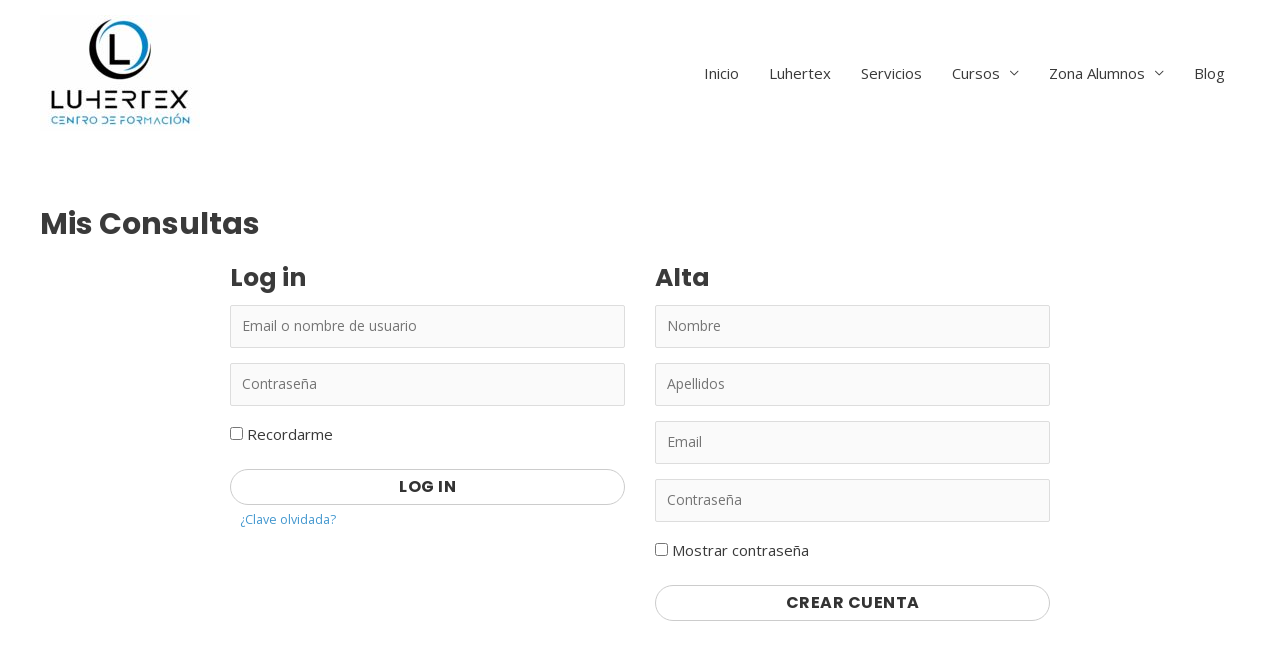

--- FILE ---
content_type: text/css
request_url: https://luhertex.es/wp-content/plugins/awesome-support/assets/public/css/public.css?ver=6.3.3
body_size: 6044
content:
@charset "UTF-8";.wpas *,.wpas :after,.wpas :before{-moz-box-sizing:border-box;box-sizing:border-box}#wpas_ticketlist {display: inline-block;overflow-y: auto;}.wpas-table{width:100%;max-width:100%;text-align:left}.wpas-human-date{display:none}.wpas-reply-attachements{border-top:1px solid}.wpas-reply-new textarea{width:100%}.wpas-break-words{overflow-wrap:break-word;word-wrap:break-word}.mce-toolbar .mce-btn button:hover{background:inherit;color:#333;padding:2px 3px}.wpas-alert{padding:15px;margin-bottom:20px;border:1px solid transparent}.wpas-alert-success{color:#3c763d;background-color:#dff0d8;border-color:#d6e9c6}.wpas-alert-info{color:#31708f;background-color:#d9edf7;border-color:#bce8f1}.wpas-alert-warning{color:#8a6d3b;background-color:#fcf8e3;border-color:#faebcc}.wpas-alert-danger{color:#a94442;background-color:#f2dede;border-color:#ebccd1}.wpas-credit{font-size:80%;text-align:center;margin-top:60px}.featherlight .featherlight-inner{max-width:800px;padding:15px}.featherlight .featherlight-close-icon{text-indent:-9999em;background:url([data-uri]) no-repeat 50% 50%;display:block;height:25px;width:25px}#wpas_files_wrapper #wpas_files{height:auto}.btn_delete_attachment{margin-right:3px;display:inline-block;color:red;text-decoration:none;box-shadow:none!important}.btn_delete_attachment:hover{font-weight:700;color:red}.wpas-reply-single .wpas-auto-delete-attachments-container label{display:inline}.wpas_cards{padding:15px;display:-ms-flexbox;display:flex;-ms-flex-flow:row wrap;flex-flow:row wrap}.wpas_cards .card{margin:15px;width:calc((100% / 3) - 30px);transition:all .2s ease-in-out;background:0 0;display:initial;border:0;word-wrap:normal;border-radius:initial;position:initial}.wpas_cards .card:hover .card__inner{background-color:#333a45;-webkit-transform:scale(1.05);transform:scale(1.05)}.wpas_cards .card__inner{width:100%;padding:30px;position:relative;cursor:pointer;background-color:#1abc9c;color:#eceef1;font-size:1.5em;text-transform:uppercase;text-align:center;overflow-wrap:break-word;transition:all .2s ease-in-out}.wpas_cards .card__inner:after{transition:all .3s ease-in-out}.wpas_cards .card__inner .fa{width:100%;margin-top:.25em}.wpas_cards .card__expander{transition:all .2s ease-in-out;background-color:#333a45;width:100%;position:relative;display:-ms-flexbox;display:flex;-ms-flex-pack:center;justify-content:center;-ms-flex-align:center;align-items:center;text-transform:uppercase;color:#eceef1;font-size:1.5em}.wpas_cards .card__expander .fa{font-size:.75em;position:absolute;top:10px;right:10px;cursor:pointer}.wpas_cards .card__expander .fa:hover{opacity:.9}.wpas_cards .card.is-collapsed .card__inner:after{content:"";opacity:0}.wpas_cards .card.is-collapsed .card__expander{max-height:0;min-height:0;overflow:hidden;margin-top:0;opacity:0}.wpas_cards .card.is-expanded .card__inner{background-color:#333a45}.wpas_cards .card.is-expanded .card__inner:after{content:"";opacity:1;display:block;height:0;width:0;position:absolute;bottom:-30px;left:calc(50% - 15px);border-left:15px solid transparent;border-right:15px solid transparent;border-bottom:15px solid #333a45}.wpas_cards .card.is-expanded .card__inner .fa:before{content:"\f115"}.wpas_cards .card.is-expanded .card__expander{max-height:1000px;min-height:200px;overflow:visible;margin-top:30px;opacity:1}.wpas_cards .card.is-expanded:hover .card__inner{-webkit-transform:scale(1);transform:scale(1)}.wpas_cards .card.is-inactive .card__inner{pointer-events:none;opacity:.5}.wpas_cards .card.is-inactive:hover .card__inner{background-color:#949fb0;-webkit-transform:scale(1);transform:scale(1)}/*! jQuery UI - v1.12.1 - 2017-08-07
* http://jqueryui.com
* Includes: core.css, datepicker.css, theme.css
* To view and modify this theme, visit http://jqueryui.com/themeroller/?scope=.wpas&folderName=wpas&cornerRadiusShadow=8px&offsetLeftShadow=0px&offsetTopShadow=0px&thicknessShadow=5px&opacityShadow=30&bgImgOpacityShadow=0&bgTextureShadow=flat&bgColorShadow=666666&opacityOverlay=30&bgImgOpacityOverlay=0&bgTextureOverlay=flat&bgColorOverlay=aaaaaa&iconColorError=cc0000&fcError=5f3f3f&borderColorError=f1a899&bgTextureError=flat&bgColorError=fddfdf&iconColorHighlight=777620&fcHighlight=777620&borderColorHighlight=dad55e&bgTextureHighlight=flat&bgColorHighlight=fffa90&iconColorActive=ffffff&fcActive=ffffff&borderColorActive=003eff&bgTextureActive=flat&bgColorActive=007fff&iconColorHover=555555&fcHover=2b2b2b&borderColorHover=cccccc&bgTextureHover=flat&bgColorHover=ededed&iconColorDefault=777777&fcDefault=454545&borderColorDefault=c5c5c5&bgTextureDefault=flat&bgColorDefault=f6f6f6&iconColorContent=444444&fcContent=333333&borderColorContent=dddddd&bgTextureContent=flat&bgColorContent=ffffff&iconColorHeader=444444&fcHeader=333333&borderColorHeader=dddddd&bgTextureHeader=flat&bgColorHeader=e9e9e9&cornerRadius=3px&fwDefault=normal&fsDefault=1em&ffDefault=Arial%2CHelvetica%2Csans-serif
* Copyright jQuery Foundation and other contributors; Licensed MIT */.ui-helper-hidden{display:none}.ui-helper-hidden-accessible{border:0;clip:rect(0 0 0 0);height:1px;margin:-1px;overflow:hidden;padding:0;position:absolute;width:1px}.ui-helper-reset{margin:0;padding:0;border:0;outline:0;line-height:1.3;text-decoration:none;font-size:100%;list-style:none}.ui-helper-clearfix:after,.ui-helper-clearfix:before{content:"";display:table;border-collapse:collapse}.ui-helper-clearfix:after{clear:both}.ui-helper-zfix{width:100%;height:100%;top:0;left:0;position:absolute;opacity:0;filter:Alpha(Opacity=0)}.ui-front{z-index:100}.ui-state-disabled{cursor:default!important;pointer-events:none}.ui-icon{display:inline-block;vertical-align:middle;margin-top:-.25em;position:relative;text-indent:-99999px;overflow:hidden;background-repeat:no-repeat}.ui-widget-icon-block{left:50%;margin-left:-8px;display:block}.ui-widget-overlay{position:fixed;top:0;left:0;width:100%;height:100%}.ui-datepicker{width:17em;padding:.2em .2em 0;display:none}.ui-datepicker .ui-datepicker-header{position:relative;padding:.2em 0}.ui-datepicker .ui-datepicker-next,.ui-datepicker .ui-datepicker-prev{position:absolute;top:2px;width:1.8em;height:1.8em}.ui-datepicker .ui-datepicker-next-hover,.ui-datepicker .ui-datepicker-prev-hover{top:1px}.ui-datepicker .ui-datepicker-prev{left:2px}.ui-datepicker .ui-datepicker-next{right:2px}.ui-datepicker .ui-datepicker-prev-hover{left:1px}.ui-datepicker .ui-datepicker-next-hover{right:1px}.ui-datepicker .ui-datepicker-next span,.ui-datepicker .ui-datepicker-prev span{display:block;position:absolute;left:50%;margin-left:-8px;top:50%;margin-top:-8px}.ui-datepicker .ui-datepicker-title{margin:0 2.3em;line-height:1.8em;text-align:center}.ui-datepicker .ui-datepicker-title select{font-size:1em;margin:1px 0}.ui-datepicker select.ui-datepicker-month,.ui-datepicker select.ui-datepicker-year{width:45%}.ui-datepicker table{width:100%;font-size:.9em;border-collapse:collapse;margin:0 0 .4em}.ui-datepicker th{padding:.7em .3em;text-align:center;font-weight:700;border:0}.ui-datepicker td{border:0;padding:1px}.ui-datepicker td a,.ui-datepicker td span{display:block;padding:.2em;text-align:right;text-decoration:none}.ui-datepicker .ui-datepicker-buttonpane{background-image:none;margin:.7em 0 0 0;padding:0 .2em;border-left:0;border-right:0;border-bottom:0}.ui-datepicker .ui-datepicker-buttonpane button{float:right;margin:.5em .2em .4em;cursor:pointer;padding:.2em .6em .3em .6em;width:auto;overflow:visible}.ui-datepicker .ui-datepicker-buttonpane button.ui-datepicker-current{float:left}.ui-datepicker.ui-datepicker-multi{width:auto}.ui-datepicker-multi .ui-datepicker-group{float:left}.ui-datepicker-multi .ui-datepicker-group table{width:95%;margin:0 auto .4em}.ui-datepicker-multi-2 .ui-datepicker-group{width:50%}.ui-datepicker-multi-3 .ui-datepicker-group{width:33.3%}.ui-datepicker-multi-4 .ui-datepicker-group{width:25%}.ui-datepicker-multi .ui-datepicker-group-last .ui-datepicker-header,.ui-datepicker-multi .ui-datepicker-group-middle .ui-datepicker-header{border-left-width:0}.ui-datepicker-multi .ui-datepicker-buttonpane{clear:left}.ui-datepicker-row-break{clear:both;width:100%;font-size:0}.ui-datepicker-rtl{direction:rtl}.ui-datepicker-rtl .ui-datepicker-prev{right:2px;left:auto}.ui-datepicker-rtl .ui-datepicker-next{left:2px;right:auto}.ui-datepicker-rtl .ui-datepicker-prev:hover{right:1px;left:auto}.ui-datepicker-rtl .ui-datepicker-next:hover{left:1px;right:auto}.ui-datepicker-rtl .ui-datepicker-buttonpane{clear:right}.ui-datepicker-rtl .ui-datepicker-buttonpane button{float:left}.ui-datepicker-rtl .ui-datepicker-buttonpane button.ui-datepicker-current,.ui-datepicker-rtl .ui-datepicker-group{float:right}.ui-datepicker-rtl .ui-datepicker-group-last .ui-datepicker-header,.ui-datepicker-rtl .ui-datepicker-group-middle .ui-datepicker-header{border-right-width:0;border-left-width:1px}.ui-datepicker .ui-icon{display:block;text-indent:-99999px;overflow:hidden;background-repeat:no-repeat;left:.5em;top:.3em}.ui-widget{font-family:Arial,Helvetica,sans-serif;font-size:1em}.ui-widget .ui-widget{font-size:1em}.ui-widget button,.ui-widget input,.ui-widget select,.ui-widget textarea{font-family:Arial,Helvetica,sans-serif;font-size:1em}.ui-widget.ui-widget-content{border:1px solid #c5c5c5}.ui-widget-content{border:1px solid #ddd;background:#fff;color:#333}.ui-widget-content a{color:#333}.ui-widget-header{border:1px solid #ddd;background:#e9e9e9;color:#333;font-weight:700}.ui-widget-header a{color:#333}.ui-button,.ui-state-default,.ui-widget-content .ui-state-default,.ui-widget-header .ui-state-default,html .ui-button.ui-state-disabled:active,html .ui-button.ui-state-disabled:hover{border:1px solid #c5c5c5;background:#f6f6f6;font-weight:400;color:#454545}.ui-button,.ui-state-default a,.ui-state-default a:link,.ui-state-default a:visited,a.ui-button,a:link.ui-button,a:visited.ui-button{color:#454545;text-decoration:none}.ui-button:focus,.ui-button:hover,.ui-state-focus,.ui-state-hover,.ui-widget-content .ui-state-focus,.ui-widget-content .ui-state-hover,.ui-widget-header .ui-state-focus,.ui-widget-header .ui-state-hover{border:1px solid #ccc;background:#ededed;font-weight:400;color:#2b2b2b}.ui-state-focus a,.ui-state-focus a:hover,.ui-state-focus a:link,.ui-state-focus a:visited,.ui-state-hover a,.ui-state-hover a:hover,.ui-state-hover a:link,.ui-state-hover a:visited,a.ui-button:focus,a.ui-button:hover{color:#2b2b2b;text-decoration:none}.ui-visual-focus{box-shadow:0 0 3px 1px #5e9ed6}.ui-button.ui-state-active:hover,.ui-button:active,.ui-state-active,.ui-widget-content .ui-state-active,.ui-widget-header .ui-state-active,a.ui-button:active{border:1px solid #003eff;background:#007fff;font-weight:400;color:#fff}.ui-icon-background,.ui-state-active .ui-icon-background{border:#003eff;background-color:#fff}.ui-state-active a,.ui-state-active a:link,.ui-state-active a:visited{color:#fff;text-decoration:none}.ui-state-highlight,.ui-widget-content .ui-state-highlight,.ui-widget-header .ui-state-highlight{border:1px solid #dad55e;background:#fffa90;color:#777620}.ui-state-checked{border:1px solid #dad55e;background:#fffa90}.ui-state-highlight a,.ui-widget-content .ui-state-highlight a,.ui-widget-header .ui-state-highlight a{color:#777620}.ui-state-error,.ui-widget-content .ui-state-error,.ui-widget-header .ui-state-error{border:1px solid #f1a899;background:#fddfdf;color:#5f3f3f}.ui-state-error a,.ui-widget-content .ui-state-error a,.ui-widget-header .ui-state-error a{color:#5f3f3f}.ui-state-error-text,.ui-widget-content .ui-state-error-text,.ui-widget-header .ui-state-error-text{color:#5f3f3f}.ui-priority-primary,.ui-widget-content .ui-priority-primary,.ui-widget-header .ui-priority-primary{font-weight:700}.ui-priority-secondary,.ui-widget-content .ui-priority-secondary,.ui-widget-header .ui-priority-secondary{opacity:.7;filter:Alpha(Opacity=70);font-weight:400}.ui-state-disabled,.ui-widget-content .ui-state-disabled,.ui-widget-header .ui-state-disabled{opacity:.35;filter:Alpha(Opacity=35);background-image:none}.ui-state-disabled .ui-icon{filter:Alpha(Opacity=35)}.ui-icon{width:16px;height:16px}.ui-icon,.ui-widget-content .ui-icon{background-image:url("images/ui-icons_444444_256x240.png")}.ui-widget-header .ui-icon{background-image:url("images/ui-icons_444444_256x240.png")}.ui-button:focus .ui-icon,.ui-button:hover .ui-icon,.ui-state-focus .ui-icon,.ui-state-hover .ui-icon{background-image:url("images/ui-icons_555555_256x240.png")}.ui-button:active .ui-icon,.ui-state-active .ui-icon{background-image:url("images/ui-icons_ffffff_256x240.png")}.ui-button .ui-state-highlight.ui-icon,.ui-state-highlight .ui-icon{background-image:url("images/ui-icons_777620_256x240.png")}.ui-state-error .ui-icon,.ui-state-error-text .ui-icon{background-image:url("images/ui-icons_cc0000_256x240.png")}.ui-button .ui-icon{background-image:url("images/ui-icons_777777_256x240.png")}.ui-icon-blank{background-position:16px 16px}.ui-icon-caret-1-n{background-position:0 0}.ui-icon-caret-1-ne{background-position:-16px 0}.ui-icon-caret-1-e{background-position:-32px 0}.ui-icon-caret-1-se{background-position:-48px 0}.ui-icon-caret-1-s{background-position:-65px 0}.ui-icon-caret-1-sw{background-position:-80px 0}.ui-icon-caret-1-w{background-position:-96px 0}.ui-icon-caret-1-nw{background-position:-112px 0}.ui-icon-caret-2-n-s{background-position:-128px 0}.ui-icon-caret-2-e-w{background-position:-144px 0}.ui-icon-triangle-1-n{background-position:0 -16px}.ui-icon-triangle-1-ne{background-position:-16px -16px}.ui-icon-triangle-1-e{background-position:-32px -16px}.ui-icon-triangle-1-se{background-position:-48px -16px}.ui-icon-triangle-1-s{background-position:-65px -16px}.ui-icon-triangle-1-sw{background-position:-80px -16px}.ui-icon-triangle-1-w{background-position:-96px -16px}.ui-icon-triangle-1-nw{background-position:-112px -16px}.ui-icon-triangle-2-n-s{background-position:-128px -16px}.ui-icon-triangle-2-e-w{background-position:-144px -16px}.ui-icon-arrow-1-n{background-position:0 -32px}.ui-icon-arrow-1-ne{background-position:-16px -32px}.ui-icon-arrow-1-e{background-position:-32px -32px}.ui-icon-arrow-1-se{background-position:-48px -32px}.ui-icon-arrow-1-s{background-position:-65px -32px}.ui-icon-arrow-1-sw{background-position:-80px -32px}.ui-icon-arrow-1-w{background-position:-96px -32px}.ui-icon-arrow-1-nw{background-position:-112px -32px}.ui-icon-arrow-2-n-s{background-position:-128px -32px}.ui-icon-arrow-2-ne-sw{background-position:-144px -32px}.ui-icon-arrow-2-e-w{background-position:-160px -32px}.ui-icon-arrow-2-se-nw{background-position:-176px -32px}.ui-icon-arrowstop-1-n{background-position:-192px -32px}.ui-icon-arrowstop-1-e{background-position:-208px -32px}.ui-icon-arrowstop-1-s{background-position:-224px -32px}.ui-icon-arrowstop-1-w{background-position:-240px -32px}.ui-icon-arrowthick-1-n{background-position:1px -48px}.ui-icon-arrowthick-1-ne{background-position:-16px -48px}.ui-icon-arrowthick-1-e{background-position:-32px -48px}.ui-icon-arrowthick-1-se{background-position:-48px -48px}.ui-icon-arrowthick-1-s{background-position:-64px -48px}.ui-icon-arrowthick-1-sw{background-position:-80px -48px}.ui-icon-arrowthick-1-w{background-position:-96px -48px}.ui-icon-arrowthick-1-nw{background-position:-112px -48px}.ui-icon-arrowthick-2-n-s{background-position:-128px -48px}.ui-icon-arrowthick-2-ne-sw{background-position:-144px -48px}.ui-icon-arrowthick-2-e-w{background-position:-160px -48px}.ui-icon-arrowthick-2-se-nw{background-position:-176px -48px}.ui-icon-arrowthickstop-1-n{background-position:-192px -48px}.ui-icon-arrowthickstop-1-e{background-position:-208px -48px}.ui-icon-arrowthickstop-1-s{background-position:-224px -48px}.ui-icon-arrowthickstop-1-w{background-position:-240px -48px}.ui-icon-arrowreturnthick-1-w{background-position:0 -64px}.ui-icon-arrowreturnthick-1-n{background-position:-16px -64px}.ui-icon-arrowreturnthick-1-e{background-position:-32px -64px}.ui-icon-arrowreturnthick-1-s{background-position:-48px -64px}.ui-icon-arrowreturn-1-w{background-position:-64px -64px}.ui-icon-arrowreturn-1-n{background-position:-80px -64px}.ui-icon-arrowreturn-1-e{background-position:-96px -64px}.ui-icon-arrowreturn-1-s{background-position:-112px -64px}.ui-icon-arrowrefresh-1-w{background-position:-128px -64px}.ui-icon-arrowrefresh-1-n{background-position:-144px -64px}.ui-icon-arrowrefresh-1-e{background-position:-160px -64px}.ui-icon-arrowrefresh-1-s{background-position:-176px -64px}.ui-icon-arrow-4{background-position:0 -80px}.ui-icon-arrow-4-diag{background-position:-16px -80px}.ui-icon-extlink{background-position:-32px -80px}.ui-icon-newwin{background-position:-48px -80px}.ui-icon-refresh{background-position:-64px -80px}.ui-icon-shuffle{background-position:-80px -80px}.ui-icon-transfer-e-w{background-position:-96px -80px}.ui-icon-transferthick-e-w{background-position:-112px -80px}.ui-icon-folder-collapsed{background-position:0 -96px}.ui-icon-folder-open{background-position:-16px -96px}.ui-icon-document{background-position:-32px -96px}.ui-icon-document-b{background-position:-48px -96px}.ui-icon-note{background-position:-64px -96px}.ui-icon-mail-closed{background-position:-80px -96px}.ui-icon-mail-open{background-position:-96px -96px}.ui-icon-suitcase{background-position:-112px -96px}.ui-icon-comment{background-position:-128px -96px}.ui-icon-person{background-position:-144px -96px}.ui-icon-print{background-position:-160px -96px}.ui-icon-trash{background-position:-176px -96px}.ui-icon-locked{background-position:-192px -96px}.ui-icon-unlocked{background-position:-208px -96px}.ui-icon-bookmark{background-position:-224px -96px}.ui-icon-tag{background-position:-240px -96px}.ui-icon-home{background-position:0 -112px}.ui-icon-flag{background-position:-16px -112px}.ui-icon-calendar{background-position:-32px -112px}.ui-icon-cart{background-position:-48px -112px}.ui-icon-pencil{background-position:-64px -112px}.ui-icon-clock{background-position:-80px -112px}.ui-icon-disk{background-position:-96px -112px}.ui-icon-calculator{background-position:-112px -112px}.ui-icon-zoomin{background-position:-128px -112px}.ui-icon-zoomout{background-position:-144px -112px}.ui-icon-search{background-position:-160px -112px}.ui-icon-wrench{background-position:-176px -112px}.ui-icon-gear{background-position:-192px -112px}.ui-icon-heart{background-position:-208px -112px}.ui-icon-star{background-position:-224px -112px}.ui-icon-link{background-position:-240px -112px}.ui-icon-cancel{background-position:0 -128px}.ui-icon-plus{background-position:-16px -128px}.ui-icon-plusthick{background-position:-32px -128px}.ui-icon-minus{background-position:-48px -128px}.ui-icon-minusthick{background-position:-64px -128px}.ui-icon-close{background-position:-80px -128px}.ui-icon-closethick{background-position:-96px -128px}.ui-icon-key{background-position:-112px -128px}.ui-icon-lightbulb{background-position:-128px -128px}.ui-icon-scissors{background-position:-144px -128px}.ui-icon-clipboard{background-position:-160px -128px}.ui-icon-copy{background-position:-176px -128px}.ui-icon-contact{background-position:-192px -128px}.ui-icon-image{background-position:-208px -128px}.ui-icon-video{background-position:-224px -128px}.ui-icon-script{background-position:-240px -128px}.ui-icon-alert{background-position:0 -144px}.ui-icon-info{background-position:-16px -144px}.ui-icon-notice{background-position:-32px -144px}.ui-icon-help{background-position:-48px -144px}.ui-icon-check{background-position:-64px -144px}.ui-icon-bullet{background-position:-80px -144px}.ui-icon-radio-on{background-position:-96px -144px}.ui-icon-radio-off{background-position:-112px -144px}.ui-icon-pin-w{background-position:-128px -144px}.ui-icon-pin-s{background-position:-144px -144px}.ui-icon-play{background-position:0 -160px}.ui-icon-pause{background-position:-16px -160px}.ui-icon-seek-next{background-position:-32px -160px}.ui-icon-seek-prev{background-position:-48px -160px}.ui-icon-seek-end{background-position:-64px -160px}.ui-icon-seek-start{background-position:-80px -160px}.ui-icon-seek-first{background-position:-80px -160px}.ui-icon-stop{background-position:-96px -160px}.ui-icon-eject{background-position:-112px -160px}.ui-icon-volume-off{background-position:-128px -160px}.ui-icon-volume-on{background-position:-144px -160px}.ui-icon-power{background-position:0 -176px}.ui-icon-signal-diag{background-position:-16px -176px}.ui-icon-signal{background-position:-32px -176px}.ui-icon-battery-0{background-position:-48px -176px}.ui-icon-battery-1{background-position:-64px -176px}.ui-icon-battery-2{background-position:-80px -176px}.ui-icon-battery-3{background-position:-96px -176px}.ui-icon-circle-plus{background-position:0 -192px}.ui-icon-circle-minus{background-position:-16px -192px}.ui-icon-circle-close{background-position:-32px -192px}.ui-icon-circle-triangle-e{background-position:-48px -192px}.ui-icon-circle-triangle-s{background-position:-64px -192px}.ui-icon-circle-triangle-w{background-position:-80px -192px}.ui-icon-circle-triangle-n{background-position:-96px -192px}.ui-icon-circle-arrow-e{background-position:-112px -192px}.ui-icon-circle-arrow-s{background-position:-128px -192px}.ui-icon-circle-arrow-w{background-position:-144px -192px}.ui-icon-circle-arrow-n{background-position:-160px -192px}.ui-icon-circle-zoomin{background-position:-176px -192px}.ui-icon-circle-zoomout{background-position:-192px -192px}.ui-icon-circle-check{background-position:-208px -192px}.ui-icon-circlesmall-plus{background-position:0 -208px}.ui-icon-circlesmall-minus{background-position:-16px -208px}.ui-icon-circlesmall-close{background-position:-32px -208px}.ui-icon-squaresmall-plus{background-position:-48px -208px}.ui-icon-squaresmall-minus{background-position:-64px -208px}.ui-icon-squaresmall-close{background-position:-80px -208px}.ui-icon-grip-dotted-vertical{background-position:0 -224px}.ui-icon-grip-dotted-horizontal{background-position:-16px -224px}.ui-icon-grip-solid-vertical{background-position:-32px -224px}.ui-icon-grip-solid-horizontal{background-position:-48px -224px}.ui-icon-gripsmall-diagonal-se{background-position:-64px -224px}.ui-icon-grip-diagonal-se{background-position:-80px -224px}.ui-corner-all,.ui-corner-left,.ui-corner-tl,.ui-corner-top{border-top-left-radius:3px}.ui-corner-all,.ui-corner-right,.ui-corner-top,.ui-corner-tr{border-top-right-radius:3px}.ui-corner-all,.ui-corner-bl,.ui-corner-bottom,.ui-corner-left{border-bottom-left-radius:3px}.ui-corner-all,.ui-corner-bottom,.ui-corner-br,.ui-corner-right{border-bottom-right-radius:3px}.ui-widget-overlay{background:#aaa;opacity:.3;filter:Alpha(Opacity=30)}.ui-widget-shadow{box-shadow:0 0 5px #666}.privacy-container-template{z-index:99999;width:100%;height:100%;top:0;left:0;display:none;position:fixed;background-color:rgba(0,0,0,.85);color:#eee;opacity:30}#privacy-option-content{width:100%;height:100%;position:absolute;color:#000;background-color:#eee;top:0;left:0;right:0;margin:0 auto;margin-top:0;border-radius:3px;-moz-border-radius:3px;-webkit-border-radius:3px;padding:20px;position:relative;max-height:100%;overflow-y:scroll;-moz-box-sizing:border-box;box-sizing:border-box}.wpas-gdpr-tab{margin-top:2em;overflow:hidden;border:1px solid #ccc;background-color:#f1f1f1}.wpas-gdpr-tab button{background-color:inherit;float:left;border:none;outline:0;cursor:pointer;padding:14px 16px;transition:.3s;color:#000}.wpas-gdpr-tab button:hover{background-color:#ddd}.wpas-gdpr-tab button.active{background-color:#ccc}.wpas-gdpr-tab-content{display:none;padding:6px 12px;border:1px solid #ccc;border-top:none;-webkit-animation:fadeEffect 1s;animation:fadeEffect 1s}.hide-the-content{position:absolute;right:5px;top:0;margin-top:.25em;font-size:2em}.hide-the-content:after{color:#777;font:16px/100%;position:absolute;right:2px;top:6px;text-decoration:none;text-shadow:0 1px 0 #fff;content:'✖'}.wpas-gdpr-tab-content .headlines{text-align:left}.wpas-gdpr-notice.success{background-color:#66b266;color:#fff;border-left:0;padding:1em;font-size:1.25em;margin-bottom:.25em}.wpas-gdpr-notice.success a,.wpas-gdpr-notice.success a:active,.wpas-gdpr-notice.success a:focus,.wpas-gdpr-notice.success a:hover,.wpas-gdpr-notice.success a:visited{color:#ffc425}.wpas-gdpr-notice.failure{background-color:#8b0000;color:#fff;border-left:0;padding:1em;font-size:1.25em;margin-bottom:.25em}.wpas-gdpr-notice p{margin:.5em 0;padding:5px}.wpas-gdpr-loader-background{position:absolute;top:0;left:0;background:rgba(255,255,255,.65);width:100%;height:100%;display:none}.wpas-gdpr-pre-loader .loader,.wpas-gdpr-pre-loader .loader:after,.wpas-gdpr-pre-loader .loader:before{background:#bebebe;-webkit-animation:load1 1s infinite ease-in-out;animation:load1 1s infinite ease-in-out;width:1em;height:4em}.wpas-gdpr-pre-loader .loader{color:#bebebe;text-indent:-9999em;margin:88px auto;font-size:11px;-webkit-transform:translateZ(0);transform:translateZ(0);-webkit-animation-delay:-.16s;animation-delay:-.16s;position:absolute;left:0;right:0;z-index:99}.wpas-gdpr-pre-loader .loader:after,.wpas-gdpr-pre-loader .loader:before{position:absolute;top:0;content:''}.wpas-gdpr-pre-loader .loader:before{left:-1.5em;-webkit-animation-delay:-.32s;animation-delay:-.32s}.wpas-gdpr-pre-loader .loader:after{left:1.5em}@media all{.featherlight{display:none;position:fixed;top:0;right:0;bottom:0;left:0;z-index:2147483647;text-align:center;white-space:nowrap;cursor:pointer;background:#333;background:rgba(0,0,0,0)}.featherlight:last-of-type{background:rgba(0,0,0,.8)}.featherlight:before{content:'';display:inline-block;height:100%;vertical-align:middle;margin-right:-.25em}.featherlight .featherlight-content{position:relative;text-align:left;vertical-align:middle;display:inline-block;overflow:auto;padding:25px 25px 0;border-bottom:25px solid transparent;margin-left:5%;margin-right:5%;max-height:95%;background:#fff;cursor:auto;white-space:normal}.featherlight .featherlight-inner{display:block}.featherlight .featherlight-close-icon{position:absolute;z-index:9999;top:0;right:0;line-height:25px;width:25px;cursor:pointer;text-align:center;font-family:Arial,sans-serif;background:#fff;background:rgba(255,255,255,.3);color:#000}.featherlight .featherlight-image{width:100%}.featherlight-iframe .featherlight-content{border-bottom:0;padding:0}.featherlight iframe{border:0}}@media screen and (min-width:768px) and (max-width:991px){.wpas_cards .card:nth-of-type(2n+2) .card__expander{margin-left:calc(-100% - 30px)}.wpas_cards .card:nth-of-type(2n+3){clear:left}.wpas_cards .card__expander{width:calc(200% + 30px)}}@media screen and (min-width:992px){.wpas_cards .card:nth-of-type(3n+2) .card__expander{margin-left:calc(-100% - 30px)}.wpas_cards .card:nth-of-type(3n+3) .card__expander{margin-left:calc(-200% - 60px)}.wpas_cards .card:nth-of-type(3n+4){clear:left}.wpas_cards .card__expander{width:calc(300% + 60px)}}@media only screen and (max-width:1024px){.featherlight .featherlight-content{margin-left:10px;margin-right:10px;max-height:98%;padding:10px 10px 0;border-bottom:10px solid transparent}}@media (max-width:1024px){#privacy-option-content{width:100%}}@media screen and (max-width:991px){.wpas_cards .card{width:calc((100% / 2) - 30px)}}@media (max-width:860px){#privacy-option-content{width:100%}.wpas-gdpr-tab button{width:100%}.privacy-container-template{overflow-y:auto}.privacy-container-template::-webkit-scrollbar-track{-webkit-box-shadow:inset 0 0 6px rgba(255,255,255,.3);border-radius:0;background-color:#fff}.privacy-container-template::-webkit-scrollbar{width:5px;background-color:#c7c7c7c7}.privacy-container-template::-webkit-scrollbar-thumb{border-radius:1px;-webkit-box-shadow:inset 0 0 6px rgba(0,0,0,.3);background-color:#f1f1f1}#privacy-option-content .wpas-gdpr-tab-content{border:none;padding:0;margin-top:10px}#privacy-option-content{top:5px;margin-top:0;padding:20px 15px}.wpas-gdpr-tab-content thead{border:none;clip:rect(0 0 0 0);height:1px;margin:-1px;overflow:hidden;padding:0;position:absolute;width:1px}.wpas-gdpr-tab-content tr{border:1px solid #ddd;border-bottom:3px solid #e2e2e2;display:block;margin-top:.625em;background:#fdfdfd}.wpas-gdpr-tab-content tr:first-child{margin-top:0}.wpas-gdpr-tab-content td{display:block;margin:8px 10px;font-size:16px;color:#3b3b3b;font-weight:400}.wpas-gdpr-tab-content .form-table{margin-bottom:0}.wpas-gdpr-tab-content td::before{content:attr(data-label);margin:15px 0 0 0;font-size:12px;font-weight:700;text-transform:uppercase;color:#969696;display:block}.wpas-gdpr-tab-content td:last-child{border-bottom:0}}@media screen and (max-width:767px){.wpas_cards .card{width:100%}}@-webkit-keyframes fadeEffect{from{opacity:0}to{opacity:1}}@keyframes fadeEffect{from{opacity:0}to{opacity:1}}@-webkit-keyframes load1{0%,100%,80%{box-shadow:0 0;height:4em}40%{box-shadow:0 -2em;height:5em}}@keyframes load1{0%,100%,80%{box-shadow:0 0;height:4em}40%{box-shadow:0 -2em;height:5em}}.wpas-ticket-replies {display: block; overflow: auto;}

--- FILE ---
content_type: text/css
request_url: https://luhertex.es/wp-content/plugins/awesome-support/themes/default/css/style.css?ver=6.3.3
body_size: 3072
content:
.wpas-login-register,.wpas-row{margin-left:-15px;margin-right:-15px}.wpas-login-register:after,.wpas-reply-meta:after,.wpas-row:after,.wpas-ticket-buttons-top:after{clear:both}#wpas_ticketlist_filter input,.wpas-form-control{width:100%;color:#555;transition:border-color ease-in-out .15s,box-shadow ease-in-out .15s}.wpas *,.wpas :after,.wpas :before{-moz-box-sizing:border-box;box-sizing:border-box}.wpas-row:after,.wpas-row:before{content:" ";display:table;line-height:0}.wpas-one-half,.wpas-one-third,.wpas-two-third{min-height:1px;padding-left:15px;padding-right:15px;-moz-box-sizing:border-box;box-sizing:border-box}.wpas-btn,.wpas-form-control{padding:6px 12px;line-height:1.42857143}.wpas-form-group{margin-bottom:15px}.wpas-checkbox label{font-weight:400}.wpas-form-group>label{display:inline-block;max-width:100%;margin-bottom:5px;margin-right:15px;font-weight:700}.wpas-form-control{display:block;height:34px;font-size:14px;background-color:#fff;background-image:none;border:1px solid #ccc;box-shadow:inset 0 1px 1px rgba(0,0,0,.075)}.wpas-form-control-loading,.wpas-pagi-loader{background-image:url(../images/loading-spin.svg);background-repeat:no-repeat}.wpas-form-control-loading{background-position:right 10px center;background-size:16px 16px}textarea.wpas-form-control{height:auto}.wpas-help-block{display:block;margin-top:5px;margin-bottom:10px;color:#737373}.wpas-btn,.wpas-ticket-details-header{margin-bottom:0}#wpas_emailvalidation strong{cursor:pointer}.wpas-btn{display:inline-block;margin-right:8px;margin-top:6px;font-size:14px;font-weight:400;text-align:center;text-decoration:none;white-space:nowrap;vertical-align:middle;-ms-touch-action:manipulation;touch-action:manipulation;cursor:pointer;-webkit-user-select:none;-moz-user-select:none;-ms-user-select:none;user-select:none;background-image:none;border:1px solid transparent}.wpas-btn-default{color:#333;background-color:#fff;border-color:#ccc}.wpas-btn-default.active,.wpas-btn-default.focus,.wpas-btn-default:active,.wpas-btn-default:focus,.wpas-btn-default:hover{color:#333;background-color:#e6e6e6;border-color:#adadad}.wpas-label{display:inline;padding:.2em .6em .3em;font-size:75%;font-weight:700;line-height:1;color:#fff;text-align:center;white-space:nowrap;vertical-align:baseline;border-radius:.25em}.wpas-table{width:100%;max-width:100%;margin-bottom:20px;background-color:transparent;border-spacing:0;border-collapse:collapse;border:none;table-layout:auto}.wpas-table-responsive{overflow-x:auto;-webkit-overflow-scrolling:touch;}.wpas-table>caption+thead>tr:first-child>td,.wpas-table>caption+thead>tr:first-child>th,.wpas-table>colgroup+thead>tr:first-child>td,.wpas-table>colgroup+thead>tr:first-child>th,.wpas-table>thead:first-child>tr:first-child>td,.wpas-table>thead:first-child>tr:first-child>th{border-top:0}.wpas-table>thead>tr>th{text-align:left}.wpas-table>tbody>tr>td,.wpas-table>tbody>tr>th,.wpas-table>tfoot>tr>td,.wpas-table>tfoot>tr>th,.wpas-table>thead>tr>td,.wpas-table>thead>tr>th{padding:8px;line-height:1.42857143;vertical-align:top;border:none;border-top:1px solid #ddd}.wpas-login-register:after,.wpas-login-register:before{content:" ";display:table;line-height:0}.wpas-login-register .wpas-form{min-height:1px;padding-left:15px;padding-right:15px;-moz-box-sizing:border-box;box-sizing:border-box}.wpas-login-register .wpas-form h3{margin-bottom:15px;line-height:1}.wpas-login-register .wpas-form-group>label{position:absolute;width:1px;height:1px;padding:0;margin:-1px;overflow:hidden;clip:rect(0,0,0,0);border:0}#wpas_ticketlist_filter input,.wpas-submit-ticket-wysiwyg,.wpas-wysiwyg-textarea{background-color:#fff;background-image:none;border:1px solid #ccc;box-shadow:inset 0 1px 1px rgba(0,0,0,.075)}.wpas-forgot-password-link{margin-left:10px;font-size:smaller;opacity:.75}#wpas_ticketlist_filter{margin-bottom:15px;text-align:left;max-width:300px}#wpas_ticketlist_filter>label{display:inline-block;max-width:100%;margin-bottom:5px;margin-right:15px;font-weight:700}#wpas_ticketlist_filter input{display:block;height:34px;padding:6px 12px;font-size:14px;line-height:1.42857143;margin-left:0}.wpas-ticket-buttons-top{margin-bottom:2em}.wpas-ticket-buttons-top:after,.wpas-ticket-buttons-top:before{content:" ";display:table;line-height:0}.wpas-ticket-buttons-top .wpas-link-logout{float:right}.wpas-ticket-buttons-top .wpas-link-logout:after{display:inline-block;content:'';height:14px;width:14px;vertical-align:middle;margin-left:7px;opacity:.5;background-size:contain;background-image:url("data:image/svg+xml;charset=UTF-8,%3C%3Fxml%20version%3D%221.0%22%20encoding%3D%22iso-8859-1%22%3F%3E%0D%0A%3C!--%20Generator%3A%20Adobe%20Illustrator%2016.0.0%2C%20SVG%20Export%20Plug-In%20.%20SVG%20Version%3A%206.00%20Build%200)%20%20--%3E%0D%0A%3C!DOCTYPE%20svg%20PUBLIC%20%22-%2F%2FW3C%2F%2FDTD%20SVG%201.1%2F%2FEN%22%20%22http%3A%2F%2Fwww.w3.org%2FGraphics%2FSVG%2F1.1%2FDTD%2Fsvg11.dtd%22%3E%0D%0A%3Csvg%20version%3D%221.1%22%20id%3D%22Capa_1%22%20xmlns%3D%22http%3A%2F%2Fwww.w3.org%2F2000%2Fsvg%22%20xmlns%3Axlink%3D%22http%3A%2F%2Fwww.w3.org%2F1999%2Fxlink%22%20x%3D%220px%22%20y%3D%220px%22%0D%0A%09%20width%3D%2293.614px%22%20height%3D%2293.614px%22%20viewBox%3D%220%200%2093.614%2093.614%22%20style%3D%22enable-background%3Anew%200%200%2093.614%2093.614%3B%22%0D%0A%09%20xml%3Aspace%3D%22preserve%22%3E%0D%0A%3Cg%3E%0D%0A%09%3Cg%3E%0D%0A%09%09%3Cpath%20d%3D%22M80.463%2C51.983c-0.051%2C0-0.102-0.008-0.152-0.008v5.451v6.397v18.873H10.914V13.303h30.717%0D%0A%09%09%09c0-0.06-0.006-0.118-0.006-0.178V2.77c0-0.129%2C0.016-0.253%2C0.018-0.381H2.049C0.918%2C2.389%2C0%2C3.307%2C0%2C4.438v87.126%0D%0A%09%09%09c0%2C1.132%2C0.918%2C2.05%2C2.049%2C2.05h87.126c1.133%2C0%2C2.049-0.918%2C2.049-2.05V52.91v-0.943c-0.114%2C0.003-0.229%2C0.018-0.342%2C0.018%0D%0A%09%09%09L80.463%2C51.983L80.463%2C51.983z%22%2F%3E%0D%0A%09%09%3Cpath%20d%3D%22M64.776%2C16.958L25.688%2C56.047c-0.375%2C0.375-0.586%2C0.884-0.586%2C1.413c0%2C0.53%2C0.211%2C1.039%2C0.586%2C1.414l9.045%2C9.045%0D%0A%09%09%09c0.391%2C0.392%2C0.902%2C0.587%2C1.414%2C0.587c0.512%2C0%2C1.023-0.195%2C1.414-0.587l39.087-39.087l9.611%2C9.609%0D%0A%09%09%09c0.545%2C0.545%2C1.348%2C0.727%2C2.074%2C0.474c0.725-0.254%2C1.24-0.9%2C1.326-1.664l3.941-35.025c0.067-0.604-0.144-1.208-0.574-1.638%0D%0A%09%09%09c-0.43-0.431-1.035-0.644-1.637-0.573L56.366%2C3.956c-0.765%2C0.086-1.41%2C0.602-1.664%2C1.326c-0.254%2C0.726-0.067%2C1.532%2C0.476%2C2.075%0D%0A%09%09%09L64.776%2C16.958z%22%2F%3E%0D%0A%09%3C%2Fg%3E%0D%0A%3C%2Fg%3E%0D%0A%3Cg%3E%0D%0A%3C%2Fg%3E%0D%0A%3Cg%3E%0D%0A%3C%2Fg%3E%0D%0A%3Cg%3E%0D%0A%3C%2Fg%3E%0D%0A%3Cg%3E%0D%0A%3C%2Fg%3E%0D%0A%3Cg%3E%0D%0A%3C%2Fg%3E%0D%0A%3Cg%3E%0D%0A%3C%2Fg%3E%0D%0A%3Cg%3E%0D%0A%3C%2Fg%3E%0D%0A%3Cg%3E%0D%0A%3C%2Fg%3E%0D%0A%3Cg%3E%0D%0A%3C%2Fg%3E%0D%0A%3Cg%3E%0D%0A%3C%2Fg%3E%0D%0A%3Cg%3E%0D%0A%3C%2Fg%3E%0D%0A%3Cg%3E%0D%0A%3C%2Fg%3E%0D%0A%3Cg%3E%0D%0A%3C%2Fg%3E%0D%0A%3Cg%3E%0D%0A%3C%2Fg%3E%0D%0A%3Cg%3E%0D%0A%3C%2Fg%3E%0D%0A%3C%2Fsvg%3E%0D%0A")}.wpas-submit-ticket .wpas-link-ticketnew,.wpas-ticket-list .wpas-link-ticketlist{display:none}.wpas-ticket-replies{table-layout:fixed}.wpas-ticket-replies .col1{width:90px}.wpas-ticket-replies .col2{width:100%}.wpas-ticket-replies>tbody>tr>td{padding:25px 0;border-bottom:1px solid #ddd}.wpas-ticket-replies>tbody>tr>td:first-child{padding-left:20px}.wpas-ticket-replies>tbody>tr>td:last-child{padding-left:20px;padding-right:20px}.wpas-ticket-replies>tbody>tr.wpas_user_administrator>td,.wpas-ticket-replies>tbody>tr.wpas_user_wpas_agent>td,.wpas-ticket-replies>tbody>tr.wpas_user_wpas_manager>td,.wpas-ticket-replies>tbody>tr.wpas_user_wpas_support_manager>td{background-color:#f5f5f5}.wpas-ticket-replies pre{width:100%;overflow:auto}.wpas-reply-meta{margin-left:-15px;margin-right:-15px;margin-bottom:15px}.wpas-reply-meta:after,.wpas-reply-meta:before{content:" ";display:table;line-height:0}.wpas-reply-meta .wpas-reply-user{min-height:1px;padding-left:15px;padding-right:15px;-moz-box-sizing:border-box;box-sizing:border-box}.wpas-reply-meta .wpas-reply-time{min-height:1px;padding-left:15px;padding-right:15px;-moz-box-sizing:border-box;box-sizing:border-box;text-align:right}.wpas-reply-meta .wpas-timestamp{font-style:italic}.wpas-reply-meta .wpas-human-date{font-style:normal;display:none}.wpas-reply-content p:first-child{margin-top:0}.wpas-reply-content p:last-child{margin-bottom:0}.wpas-reply-single:hover .wpas-human-date{display:block}.wpas-reply-single:hover .wpas-date-ago{display:none}.wpas-reply-single td{transition:background .2s linear}.wpas-reply-single-added td{background-color:#ffffed}.wpas-user-profile{height:64px;width:64px;position:relative}.wpas-user-profile img{border-radius:5px;transition:opacity .25s ease;margin:0;padding:0}.wpas-user-profile img:hover{opacity:.6}.wpas-reply-attachements{background-color:#efefef;padding:15px;margin-top:15px;border-top-color:#ddd}.wpas-reply-attachements strong{display:inline-block;border-bottom:2px solid #ddd;margin-bottom:5px}.wpas-reply-attachements ol,.wpas-reply-attachements ol li,.wpas-reply-attachements ul,.wpas-reply-attachements ul li{list-style:none;margin:0;padding:0}.wpas-pagi{text-align:center}.wpas-pagi p{margin-bottom:0}.wpas-pagi-loading .wpas-pagi-text{display:none}.wpas-pagi-loading .wpas-pagi-loader{display:block}.wpas-pagi-loader{display:none;text-indent:-9999em;margin-left:auto;margin-right:auto;background-size:contain}.footable-sort-indicator{display:inline-block;speak:none;font-style:normal;font-weight:400;font-variant:normal;font-size:60%;opacity:.5;text-transform:none;-webkit-font-smoothing:antialiased;padding-left:5px}.footable-sort-indicator:hover{cursor:pointer}.footable-sorted .footable-sort-indicator:before{content:'▲'}.footable-sorted-desc .footable-sort-indicator:before{content:'▼'}#wpas_ticketlist_filters{margin-bottom:1em}#wpas_filter_wrap{position:relative}#wpas_filter_wrap .wpas-clear-filter{position:absolute;top:50%;margin-top:-7px;right:24px;width:14px;height:14px;background:url(../images/close.svg) no-repeat;background-size:contain;opacity:.25;cursor:pointer;transition:opacity .3s ease}#wpas_filter_wrap .wpas-clear-filter:hover{opacity:.5}.wpas_table_pagination{display:inline-block;padding-left:0;margin:20px 0;border-radius:4px}.wpas_table_pagination>li{display:inline}.wpas_table_pagination>li>a,.wpas_table_pagination>li>span{position:relative;float:left;padding:6px 12px;line-height:1.42857143;text-decoration:none;color:#337ab7;background-color:#fff;border:1px solid #ddd;margin-left:-1px}.wpas_table_pagination>li:first-child>a,.wpas_table_pagination>li:first-child>span{margin-left:0;border-bottom-left-radius:4px;border-top-left-radius:4px}.wpas_table_pagination>li:last-child>a,.wpas_table_pagination>li:last-child>span{border-bottom-right-radius:4px;border-top-right-radius:4px}.wpas_table_pagination>li>a:focus,.wpas_table_pagination>li>a:hover,.wpas_table_pagination>li>span:focus,.wpas_table_pagination>li>span:hover{z-index:2;color:#23527c;background-color:#eee;border-color:#ddd}.wpas_table_pagination>.active>a,.wpas_table_pagination>.active>a:focus,.wpas_table_pagination>.active>a:hover,.wpas_table_pagination>.active>span,.wpas_table_pagination>.active>span:focus,.wpas_table_pagination>.active>span:hover{z-index:3;color:#fff;background-color:#337ab7;border-color:#337ab7;cursor:default}.wpas_table_pagination>.disabled>a,.wpas_table_pagination>.disabled>a:focus,.wpas_table_pagination>.disabled>a:hover,.wpas_table_pagination>.disabled>span,.wpas_table_pagination>.disabled>span:focus,.wpas_table_pagination>.disabled>span:hover{color:#777;background-color:#fff;border-color:#ddd;cursor:not-allowed}.wpas_table_pagination-lg>li>a,.wpas_table_pagination-lg>li>span{padding:10px 16px;font-size:18px;line-height:1.3333333}.wpas_table_pagination-lg>li:first-child>a,.wpas_table_pagination-lg>li:first-child>span{border-bottom-left-radius:6px;border-top-left-radius:6px}.wpas_table_pagination-lg>li:last-child>a,.wpas_table_pagination-lg>li:last-child>span{border-bottom-right-radius:6px;border-top-right-radius:6px}.wpas_table_pagination-sm>li>a,.wpas_table_pagination-sm>li>span{padding:5px 10px;font-size:12px;line-height:1.5}.wpas_table_pagination-sm>li:first-child>a,.wpas_table_pagination-sm>li:first-child>span{border-bottom-left-radius:3px;border-top-left-radius:3px}.wpas_table_pagination-sm>li:last-child>a,.wpas_table_pagination-sm>li:last-child>span{border-bottom-right-radius:3px;border-top-right-radius:3px}@media (min-width:768px){.wpas-one-half{float:left;width:50%}.wpas-one-third{float:left;width:33.33333333%}.wpas-two-third{float:left;width:66.66666667%}.wpas-login-register .wpas-form{float:left;width:50%}.wpas-reply-meta .wpas-reply-user{float:left;width:33.33333333%}.wpas-reply-meta .wpas-reply-time{float:left;width:66.66666667%}}@media (max-width:1200px){.wpas-table td:nth-child(n+8),.wpas-table th:nth-child(n+8){display:none}}@media (max-width:992px){.wpas-ticket-buttons-top .wpas-link-logout{float:inherit}.wpas-table td:nth-child(n+5),.wpas-table th:nth-child(n+5){display:none}}@media (max-width:768px){#wpas_filter{margin-top:.5em}.wpas-table td:nth-child(n+3),.wpas-table th:nth-child(n+3){display:none}}

--- FILE ---
content_type: text/css
request_url: https://luhertex.es/wp-content/uploads/elementor/css/post-579.css?ver=1749535872
body_size: 454
content:
.elementor-579 .elementor-element.elementor-element-17d64d72:not(.elementor-motion-effects-element-type-background), .elementor-579 .elementor-element.elementor-element-17d64d72 > .elementor-motion-effects-container > .elementor-motion-effects-layer{background-color:#F2F6FB00;}.elementor-579 .elementor-element.elementor-element-17d64d72{transition:background 0.3s, border 0.3s, border-radius 0.3s, box-shadow 0.3s;z-index:99;}.elementor-579 .elementor-element.elementor-element-17d64d72 > .elementor-background-overlay{transition:background 0.3s, border-radius 0.3s, opacity 0.3s;}.elementor-579 .elementor-element.elementor-element-227ea802 > .elementor-container{max-width:850px;}.elementor-579 .elementor-element.elementor-element-227ea802{margin-top:70px;margin-bottom:80px;}.elementor-579 .elementor-element.elementor-element-19e8a29a{text-align:center;}.elementor-579 .elementor-element.elementor-element-19e8a29a .elementor-heading-title{font-size:35px;font-weight:bold;line-height:1.2em;color:#000203;}.elementor-579 .elementor-element.elementor-element-71977c8b{border-style:solid;border-width:1px 0px 0px 0px;border-color:rgba(255,249,249,0.3);padding:15px 0px 10px 0px;}.elementor-579 .elementor-element.elementor-element-7a29c696 > .elementor-element-populated{padding:10px 10px 10px 0px;}.elementor-579 .elementor-element.elementor-element-628f3080 .elementor-heading-title{font-size:14px;font-weight:600;color:#000305;}.elementor-579 .elementor-element.elementor-element-5df6e8e0 > .elementor-element-populated{padding:10px 0px 10px 10px;}.elementor-579 .elementor-element.elementor-element-3aa7b8b3{text-align:right;}.elementor-579 .elementor-element.elementor-element-3aa7b8b3 .elementor-heading-title{font-size:14px;font-weight:600;color:#000102;}.elementor-theme-builder-content-area{height:400px;}.elementor-location-header:before, .elementor-location-footer:before{content:"";display:table;clear:both;}@media(max-width:767px){.elementor-579 .elementor-element.elementor-element-17d64d72{padding:20px 0px 0px 0px;}.elementor-579 .elementor-element.elementor-element-168ffc25 > .elementor-element-populated{padding:0px 0px 0px 0px;}.elementor-579 .elementor-element.elementor-element-19e8a29a .elementor-heading-title{font-size:20px;line-height:1.5em;}.elementor-579 .elementor-element.elementor-element-7a29c696 > .elementor-element-populated{padding:0px 0px 10px 0px;}.elementor-579 .elementor-element.elementor-element-628f3080 > .elementor-widget-container{padding:5px 0px 0px 0px;}.elementor-579 .elementor-element.elementor-element-628f3080{text-align:center;}.elementor-579 .elementor-element.elementor-element-628f3080 .elementor-heading-title{font-size:12px;}.elementor-579 .elementor-element.elementor-element-5df6e8e0 > .elementor-element-populated{padding:0px 0px 10px 0px;}.elementor-579 .elementor-element.elementor-element-3aa7b8b3{text-align:center;}.elementor-579 .elementor-element.elementor-element-3aa7b8b3 .elementor-heading-title{font-size:12px;}}

--- FILE ---
content_type: text/javascript
request_url: https://luhertex.es/wp-content/plugins/awesome-support/assets/public/js/public-dist.js?ver=6.3.3
body_size: 21547
content:
function stringToBool(t){return"true"===(t+"").toLowerCase()}function escapeHTML(t){return t.replace(/[&<>"']/g,function(t){return({"&":"&amp;","<":"&lt;",">":"&gt;",'"':"&quot;","'":"&#39;"})[t]})}function escapeIcon(t){return t.replace(/[&<>"']/g,function(t){return({"<":"&lt;",">":"&gt;"})[t]})}function escapeOption(t){return t.replace(/[&<>"']/g,function(t){return({"&":"&amp;",'"':"&quot;","'":"&#39;"})[t]})}function clearFileInput(t){if(t.value){try{t.value=""}catch(t){}var e,a,n;t.value&&(e=document.createElement("form"),a=t.parentNode,n=t.nextSibling,e.appendChild(t),e.reset(),a.insertBefore(t,n))}}!function(t,e){"function"==typeof define&&define.amd?define([],e):"object"==typeof exports?module.exports=e():t.Autolinker=e()}(this,function(){function t(t){this.urls=this.normalizeUrlsCfg((t=t||{}).urls),this.email="boolean"!=typeof t.email||t.email,this.twitter="boolean"!=typeof t.twitter||t.twitter,this.phone="boolean"!=typeof t.phone||t.phone,this.hashtag=t.hashtag||!1,this.newWindow="boolean"!=typeof t.newWindow||t.newWindow,this.stripPrefix="boolean"!=typeof t.stripPrefix||t.stripPrefix;var e=this.hashtag;if(!1!==e&&"twitter"!==e&&"facebook"!==e&&"instagram"!==e)throw new Error("invalid `hashtag` cfg - see docs");this.truncate=this.normalizeTruncateCfg(t.truncate),this.className=t.className||"",this.replaceFn=t.replaceFn||null,this.htmlParser=null,this.matchers=null,this.tagBuilder=null}var e,a,n;return t.prototype={constructor:t,normalizeUrlsCfg:function(t){return"boolean"==typeof(t=null==t||t)?{schemeMatches:t,wwwMatches:t,tldMatches:t}:{schemeMatches:"boolean"!=typeof t.schemeMatches||t.schemeMatches,wwwMatches:"boolean"!=typeof t.wwwMatches||t.wwwMatches,tldMatches:"boolean"!=typeof t.tldMatches||t.tldMatches}},normalizeTruncateCfg:function(e){return"number"==typeof e?{length:e,location:"end"}:t.Util.defaults(e||{},{length:Number.POSITIVE_INFINITY,location:"end"})},parse:function(t){for(var e=this.getHtmlParser().parse(t),a=0,n=[],i=0,r=e.length;i<r;i++){var o=e[i],s=o.getType();"element"===s&&"a"===o.getTagName()?o.isClosing()?a=Math.max(a-1,0):a++:"text"===s&&0===a&&(o=this.parseText(o.getText(),o.getOffset()),n.push.apply(n,o))}return n=this.compactMatches(n),this.removeUnwantedMatches(n)},compactMatches:function(t){t.sort(function(t,e){return t.getOffset()-e.getOffset()});for(var e=0;e<t.length-1;e++)for(var a=t[e],n=a.getOffset()+a.getMatchedText().length;e+1<t.length&&t[e+1].getOffset()<=n;)t.splice(e+1,1);return t},removeUnwantedMatches:function(e){var a=t.Util.remove;return this.hashtag||a(e,function(t){return"hashtag"===t.getType()}),this.email||a(e,function(t){return"email"===t.getType()}),this.phone||a(e,function(t){return"phone"===t.getType()}),this.twitter||a(e,function(t){return"twitter"===t.getType()}),this.urls.schemeMatches||a(e,function(t){return"url"===t.getType()&&"scheme"===t.getUrlMatchType()}),this.urls.wwwMatches||a(e,function(t){return"url"===t.getType()&&"www"===t.getUrlMatchType()}),this.urls.tldMatches||a(e,function(t){return"url"===t.getType()&&"tld"===t.getUrlMatchType()}),e},parseText:function(t,e){e=e||0;for(var a=this.getMatchers(),n=[],i=0,r=a.length;i<r;i++){for(var o=a[i].parseMatches(t),s=0,l=o.length;s<l;s++)o[s].setOffset(e+o[s].getOffset());n.push.apply(n,o)}return n},link:function(t){if(!t)return"";for(var e=this.parse(t),a=[],n=0,i=0,r=e.length;i<r;i++){var o=e[i];a.push(t.substring(n,o.getOffset())),a.push(this.createMatchReturnVal(o)),n=o.getOffset()+o.getMatchedText().length}return a.push(t.substring(n)),a.join("")},createMatchReturnVal:function(e){var a;return"string"==typeof(a=this.replaceFn?this.replaceFn.call(this,this,e):a)?a:!1===a?e.getMatchedText():(a instanceof t.HtmlTag?a:e.buildTag()).toAnchorString()},getHtmlParser:function(){return this.htmlParser||(this.htmlParser=new t.htmlParser.HtmlParser)},getMatchers:function(){if(this.matchers)return this.matchers;var e=t.matcher,a=this.getTagBuilder();a=[new e.Hashtag({tagBuilder:a,serviceName:this.hashtag}),new e.Email({tagBuilder:a}),new e.Phone({tagBuilder:a}),new e.Twitter({tagBuilder:a}),new e.Url({tagBuilder:a,stripPrefix:this.stripPrefix})];return this.matchers=a},getTagBuilder:function(){return this.tagBuilder||(this.tagBuilder=new t.AnchorTagBuilder({newWindow:this.newWindow,truncate:this.truncate,className:this.className}))}},t.link=function(e,a){return new t(a).link(e)},t.match={},t.matcher={},t.htmlParser={},t.truncate={},t.Util={abstractMethod:function(){throw"abstract"},trimRegex:/^[\s\uFEFF\xA0]+|[\s\uFEFF\xA0]+$/g,assign:function(t,e){for(var a in e)e.hasOwnProperty(a)&&(t[a]=e[a]);return t},defaults:function(t,e){for(var a in e)e.hasOwnProperty(a)&&void 0===t[a]&&(t[a]=e[a]);return t},extend:function(e,a){var n=e.prototype,i=function(){};return i.prototype=n,(i=(e=a.hasOwnProperty("constructor")?a.constructor:function(){n.constructor.apply(this,arguments)}).prototype=new i).constructor=e,i.superclass=n,delete a.constructor,t.Util.assign(i,a),e},ellipsis:function(t,e,a){return t.length>e?t.substring(0,e-(a=null==a?"..":a).length)+a:t},indexOf:function(t,e){if(Array.prototype.indexOf)return t.indexOf(e);for(var a=0,n=t.length;a<n;a++)if(t[a]===e)return a;return-1},remove:function(t,e){for(var a=t.length-1;0<=a;a--)!0===e(t[a])&&t.splice(a,1)},splitAndCapture:function(t,e){for(var a,n=[],i=0;a=e.exec(t);)n.push(t.substring(i,a.index)),n.push(a[0]),i=a.index+a[0].length;return n.push(t.substring(i)),n},trim:function(t){return t.replace(this.trimRegex,"")}},t.HtmlTag=t.Util.extend(Object,{whitespaceRegex:/\s+/,constructor:function(e){t.Util.assign(this,e),this.innerHtml=this.innerHtml||this.innerHTML},setTagName:function(t){return this.tagName=t,this},getTagName:function(){return this.tagName||""},setAttr:function(t,e){return this.getAttrs()[t]=e,this},getAttr:function(t){return this.getAttrs()[t]},setAttrs:function(e){var a=this.getAttrs();return t.Util.assign(a,e),this},getAttrs:function(){return this.attrs||(this.attrs={})},setClass:function(t){return this.setAttr("class",t)},addClass:function(e){for(var a,n=this.getClass(),i=this.whitespaceRegex,r=t.Util.indexOf,o=n?n.split(i):[],s=e.split(i);a=s.shift();)-1===r(o,a)&&o.push(a);return this.getAttrs().class=o.join(" "),this},removeClass:function(e){for(var a,n=this.getClass(),i=this.whitespaceRegex,r=t.Util.indexOf,o=n?n.split(i):[],s=e.split(i);o.length&&(a=s.shift());){var l=r(o,a);-1!==l&&o.splice(l,1)}return this.getAttrs().class=o.join(" "),this},getClass:function(){return this.getAttrs().class||""},hasClass:function(t){return-1!==(" "+this.getClass()+" ").indexOf(" "+t+" ")},setInnerHtml:function(t){return this.innerHtml=t,this},getInnerHtml:function(){return this.innerHtml||""},toAnchorString:function(){var t=this.getTagName(),e=this.buildAttrsStr();return["<",t,e=e?" "+e:"",">",this.getInnerHtml(),"</",t,">"].join("")},buildAttrsStr:function(){if(!this.attrs)return"";var t,e=this.getAttrs(),a=[];for(t in e)e.hasOwnProperty(t)&&a.push(t+'="'+e[t]+'"');return a.join(" ")}}),t.RegexLib={alphaNumericCharsStr:n="A-Za-zªµºÀ-ÖØ-öø-ˁˆ-ˑˠ-ˤˬˮͰ-ʹͶͷͺ-ͽͿΆΈ-ΊΌΎ-ΡΣ-ϵϷ-ҁҊ-ԯԱ-Ֆՙա-ևא-תװ-ײؠ-يٮٯٱ-ۓەۥۦۮۯۺ-ۼۿܐܒ-ܯݍ-ޥޱߊ-ߪߴߵߺࠀ-ࠕࠚࠤࠨࡀ-ࡘࢠ-ࢴऄ-हऽॐक़-ॡॱ-ঀঅ-ঌএঐও-নপ-রলশ-হঽৎড়ঢ়য়-ৡৰৱਅ-ਊਏਐਓ-ਨਪ-ਰਲਲ਼ਵਸ਼ਸਹਖ਼-ੜਫ਼ੲ-ੴઅ-ઍએ-ઑઓ-નપ-રલળવ-હઽૐૠૡૹଅ-ଌଏଐଓ-ନପ-ରଲଳଵ-ହଽଡ଼ଢ଼ୟ-ୡୱஃஅ-ஊஎ-ஐஒ-கஙசஜஞடணதந-பம-ஹௐఅ-ఌఎ-ఐఒ-నప-హఽౘ-ౚౠౡಅ-ಌಎ-ಐಒ-ನಪ-ಳವ-ಹಽೞೠೡೱೲഅ-ഌഎ-ഐഒ-ഺഽൎൟ-ൡൺ-ൿඅ-ඖක-නඳ-රලව-ෆก-ะาำเ-ๆກຂຄງຈຊຍດ-ທນ-ຟມ-ຣລວສຫອ-ະາຳຽເ-ໄໆໜ-ໟༀཀ-ཇཉ-ཬྈ-ྌက-ဪဿၐ-ၕၚ-ၝၡၥၦၮ-ၰၵ-ႁႎႠ-ჅჇჍა-ჺჼ-ቈቊ-ቍቐ-ቖቘቚ-ቝበ-ኈኊ-ኍነ-ኰኲ-ኵኸ-ኾዀዂ-ዅወ-ዖዘ-ጐጒ-ጕጘ-ፚᎀ-ᎏᎠ-Ᏽᏸ-ᏽᐁ-ᙬᙯ-ᙿᚁ-ᚚᚠ-ᛪᛱ-ᛸᜀ-ᜌᜎ-ᜑᜠ-ᜱᝀ-ᝑᝠ-ᝬᝮ-ᝰក-ឳៗៜᠠ-ᡷᢀ-ᢨᢪᢰ-ᣵᤀ-ᤞᥐ-ᥭᥰ-ᥴᦀ-ᦫᦰ-ᧉᨀ-ᨖᨠ-ᩔᪧᬅ-ᬳᭅ-ᭋᮃ-ᮠᮮᮯᮺ-ᯥᰀ-ᰣᱍ-ᱏᱚ-ᱽᳩ-ᳬᳮ-ᳱᳵᳶᴀ-ᶿḀ-ἕἘ-Ἕἠ-ὅὈ-Ὅὐ-ὗὙὛὝὟ-ώᾀ-ᾴᾶ-ᾼιῂ-ῄῆ-ῌῐ-ΐῖ-Ίῠ-Ῥῲ-ῴῶ-ῼⁱⁿₐ-ₜℂℇℊ-ℓℕℙ-ℝℤΩℨK-ℭℯ-ℹℼ-ℿⅅ-ⅉⅎↃↄⰀ-Ⱞⰰ-ⱞⱠ-ⳤⳫ-ⳮⳲⳳⴀ-ⴥⴧⴭⴰ-ⵧⵯⶀ-ⶖⶠ-ⶦⶨ-ⶮⶰ-ⶶⶸ-ⶾⷀ-ⷆⷈ-ⷎⷐ-ⷖⷘ-ⷞⸯ々〆〱-〵〻〼ぁ-ゖゝ-ゟァ-ヺー-ヿㄅ-ㄭㄱ-ㆎㆠ-ㆺㇰ-ㇿ㐀-䶵一-鿕ꀀ-ꒌꓐ-ꓽꔀ-ꘌꘐ-ꘟꘪꘫꙀ-ꙮꙿ-ꚝꚠ-ꛥꜗ-ꜟꜢ-ꞈꞋ-ꞭꞰ-ꞷꟷ-ꠁꠃ-ꠅꠇ-ꠊꠌ-ꠢꡀ-ꡳꢂ-ꢳꣲ-ꣷꣻꣽꤊ-ꤥꤰ-ꥆꥠ-ꥼꦄ-ꦲꧏꧠ-ꧤꧦ-ꧯꧺ-ꧾꨀ-ꨨꩀ-ꩂꩄ-ꩋꩠ-ꩶꩺꩾ-ꪯꪱꪵꪶꪹ-ꪽꫀꫂꫛ-ꫝꫠ-ꫪꫲ-ꫴꬁ-ꬆꬉ-ꬎꬑ-ꬖꬠ-ꬦꬨ-ꬮꬰ-ꭚꭜ-ꭥꭰ-ꯢ가-힣ힰ-ퟆퟋ-ퟻ豈-舘並-龎ﬀ-ﬆﬓ-ﬗיִײַ-ﬨשׁ-זּטּ-לּמּנּסּףּפּצּ-ﮱﯓ-ﴽﵐ-ﶏﶒ-ﷇﷰ-ﷻﹰ-ﹴﹶ-ﻼＡ-Ｚａ-ｚｦ-ﾾￂ-ￇￊ-ￏￒ-ￗￚ-ￜ0-9٠-٩۰-۹߀-߉०-९০-৯੦-੯૦-૯୦-୯௦-௯౦-౯೦-೯൦-൯෦-෯๐-๙໐-໙༠-༩၀-၉႐-႙០-៩᠐-᠙᥆-᥏᧐-᧙᪀-᪉᪐-᪙᭐-᭙᮰-᮹᱀-᱉᱐-᱙꘠-꘩꣐-꣙꤀-꤉꧐-꧙꧰-꧹꩐-꩙꯰-꯹０-９",domainNameRegex:new RegExp("["+n+".\\-]*["+n+"\\-]"),tldRegex:/(?:international|construction|contractors|enterprises|photography|productions|foundation|immobilien|industries|management|properties|technology|christmas|community|directory|education|equipment|institute|marketing|solutions|vacations|bargains|boutique|builders|catering|cleaning|clothing|computer|democrat|diamonds|graphics|holdings|lighting|partners|plumbing|supplies|training|ventures|academy|careers|company|cruises|domains|exposed|flights|florist|gallery|guitars|holiday|kitchen|neustar|okinawa|recipes|rentals|reviews|shiksha|singles|support|systems|agency|berlin|camera|center|coffee|condos|dating|estate|events|expert|futbol|kaufen|luxury|maison|monash|museum|nagoya|photos|repair|report|social|supply|tattoo|tienda|travel|viajes|villas|vision|voting|voyage|actor|build|cards|cheap|codes|dance|email|glass|house|mango|ninja|parts|photo|press|shoes|solar|today|tokyo|tools|watch|works|aero|arpa|asia|best|bike|blue|buzz|camp|club|cool|coop|farm|fish|gift|guru|info|jobs|kiwi|kred|land|limo|link|menu|mobi|moda|name|pics|pink|post|qpon|rich|ruhr|sexy|tips|vote|voto|wang|wien|wiki|zone|bar|bid|biz|cab|cat|ceo|com|edu|gov|int|kim|mil|net|onl|org|pro|pub|red|tel|uno|wed|xxx|xyz|ac|ad|ae|af|ag|ai|al|am|an|ao|aq|ar|as|at|au|aw|ax|az|ba|bb|bd|be|bf|bg|bh|bi|bj|bm|bn|bo|br|bs|bt|bv|bw|by|bz|ca|cc|cd|cf|cg|ch|ci|ck|cl|cm|cn|co|cr|cu|cv|cw|cx|cy|cz|de|dj|dk|dm|do|dz|ec|ee|eg|er|es|et|eu|fi|fj|fk|fm|fo|fr|ga|gb|gd|ge|gf|gg|gh|gi|gl|gm|gn|gp|gq|gr|gs|gt|gu|gw|gy|hk|hm|hn|hr|ht|hu|id|ie|il|im|in|io|iq|ir|is|it|je|jm|jo|jp|ke|kg|kh|ki|km|kn|kp|kr|kw|ky|kz|la|lb|lc|li|lk|lr|ls|lt|lu|lv|ly|ma|mc|md|me|mg|mh|mk|ml|mm|mn|mo|mp|mq|mr|ms|mt|mu|mv|mw|mx|my|mz|na|nc|ne|nf|ng|ni|nl|no|np|nr|nu|nz|om|pa|pe|pf|pg|ph|pk|pl|pm|pn|pr|ps|pt|pw|py|qa|re|ro|rs|ru|rw|sa|sb|sc|sd|se|sg|sh|si|sj|sk|sl|sm|sn|so|sr|st|su|sv|sx|sy|sz|tc|td|tf|tg|th|tj|tk|tl|tm|tn|to|tp|tr|tt|tv|tw|tz|ua|ug|uk|us|uy|uz|va|vc|ve|vg|vi|vn|vu|wf|ws|ye|yt|za|zm|zw)\b/},t.AnchorTagBuilder=t.Util.extend(Object,{constructor:function(e){t.Util.assign(this,e)},build:function(e){return new t.HtmlTag({tagName:"a",attrs:this.createAttrs(e.getType(),e.getAnchorHref()),innerHtml:this.processAnchorText(e.getAnchorText())})},createAttrs:function(t,e){return e={href:e},(t=this.createCssClass(t))&&(e.class=t),this.newWindow&&(e.target="_blank"),e},createCssClass:function(t){var e=this.className;return e?e+" "+e+"-"+t:""},processAnchorText:function(t){return this.doTruncate(t)},doTruncate:function(e){if(!(a=this.truncate))return e;var a,n=a.length;return"smart"===(a=a.location)?t.truncate.TruncateSmart(e,n,".."):"middle"===a?t.truncate.TruncateMiddle(e,n,".."):t.truncate.TruncateEnd(e,n,"..")}}),t.htmlParser.HtmlParser=t.Util.extend(Object,{htmlRegex:(a=/[^\s\0"'>\/=\x01-\x1F\x7F]+/.source+"(?:\\s*=\\s*"+(e=/(?:"[^"]*?"|'[^']*?'|[^'"=<>`\s]+)/).source+")?",new RegExp(["(?:","<(!DOCTYPE)","(?:","\\s+","(?:",a,"|",e.source+")",")*",">",")","|","(?:","<(/)?","(?:",/!--([\s\S]+?)--/.source,"|","(?:","("+/[0-9a-zA-Z][0-9a-zA-Z:]*/.source+")","(?:","\\s*",a,")*","\\s*/?",")",")",">",")"].join(""),"gi")),htmlCharacterEntitiesRegex:/(&nbsp;|&#160;|&lt;|&#60;|&gt;|&#62;|&quot;|&#34;|&#39;)/gi,parse:function(t){for(var e,a,n=this.htmlRegex,i=0,r=[];null!==(h=n.exec(t));){var o=h[0],s=h[3],l=h[1]||h[4],c=!!h[2],d=h.index,h=t.substring(i,d);h&&(e=this.parseTextAndEntityNodes(i,h),r.push.apply(r,e)),s?r.push(this.createCommentNode(d,o,s)):r.push(this.createElementNode(d,o,l,c)),i=d+o.length}return i<t.length&&(a=t.substring(i))&&(e=this.parseTextAndEntityNodes(i,a),r.push.apply(r,e)),r},parseTextAndEntityNodes:function(e,a){for(var n=[],i=t.Util.splitAndCapture(a,this.htmlCharacterEntitiesRegex),r=0,o=i.length;r<o;r+=2){var s=i[r],l=i[r+1];s&&(n.push(this.createTextNode(e,s)),e+=s.length),l&&(n.push(this.createEntityNode(e,l)),e+=l.length)}return n},createCommentNode:function(e,a,n){return new t.htmlParser.CommentNode({offset:e,text:a,comment:t.Util.trim(n)})},createElementNode:function(e,a,n,i){return new t.htmlParser.ElementNode({offset:e,text:a,tagName:n.toLowerCase(),closing:i})},createEntityNode:function(e,a){return new t.htmlParser.EntityNode({offset:e,text:a})},createTextNode:function(e,a){return new t.htmlParser.TextNode({offset:e,text:a})}}),t.htmlParser.HtmlNode=t.Util.extend(Object,{offset:void 0,text:void 0,constructor:function(e){t.Util.assign(this,e)},getType:t.Util.abstractMethod,getOffset:function(){return this.offset},getText:function(){return this.text}}),t.htmlParser.CommentNode=t.Util.extend(t.htmlParser.HtmlNode,{comment:"",getType:function(){return"comment"},getComment:function(){return this.comment}}),t.htmlParser.ElementNode=t.Util.extend(t.htmlParser.HtmlNode,{tagName:"",closing:!1,getType:function(){return"element"},getTagName:function(){return this.tagName},isClosing:function(){return this.closing}}),t.htmlParser.EntityNode=t.Util.extend(t.htmlParser.HtmlNode,{getType:function(){return"entity"}}),t.htmlParser.TextNode=t.Util.extend(t.htmlParser.HtmlNode,{getType:function(){return"text"}}),t.match.Match=t.Util.extend(Object,{constructor:function(t){this.tagBuilder=t.tagBuilder,this.matchedText=t.matchedText,this.offset=t.offset},getType:t.Util.abstractMethod,getMatchedText:function(){return this.matchedText},setOffset:function(t){this.offset=t},getOffset:function(){return this.offset},getAnchorHref:t.Util.abstractMethod,getAnchorText:t.Util.abstractMethod,buildTag:function(){return this.tagBuilder.build(this)}}),t.match.Email=t.Util.extend(t.match.Match,{constructor:function(e){t.match.Match.prototype.constructor.call(this,e),this.email=e.email},getType:function(){return"email"},getEmail:function(){return this.email},getAnchorHref:function(){return"mailto:"+this.email},getAnchorText:function(){return this.email}}),t.match.Hashtag=t.Util.extend(t.match.Match,{constructor:function(e){t.match.Match.prototype.constructor.call(this,e),this.serviceName=e.serviceName,this.hashtag=e.hashtag},getType:function(){return"hashtag"},getServiceName:function(){return this.serviceName},getHashtag:function(){return this.hashtag},getAnchorHref:function(){var t=this.serviceName,e=this.hashtag;switch(t){case"twitter":return"https://twitter.com/hashtag/"+e;case"facebook":return"https://www.facebook.com/hashtag/"+e;case"instagram":return"https://instagram.com/explore/tags/"+e;default:throw new Error("Unknown service name to point hashtag to: ",t)}},getAnchorText:function(){return"#"+this.hashtag}}),t.match.Phone=t.Util.extend(t.match.Match,{constructor:function(e){t.match.Match.prototype.constructor.call(this,e),this.number=e.number,this.plusSign=e.plusSign},getType:function(){return"phone"},getNumber:function(){return this.number},getAnchorHref:function(){return"tel:"+(this.plusSign?"+":"")+this.number},getAnchorText:function(){return this.matchedText}}),t.match.Twitter=t.Util.extend(t.match.Match,{constructor:function(e){t.match.Match.prototype.constructor.call(this,e),this.twitterHandle=e.twitterHandle},getType:function(){return"twitter"},getTwitterHandle:function(){return this.twitterHandle},getAnchorHref:function(){return"https://twitter.com/"+this.twitterHandle},getAnchorText:function(){return"@"+this.twitterHandle}}),t.match.Url=t.Util.extend(t.match.Match,{constructor:function(e){t.match.Match.prototype.constructor.call(this,e),this.urlMatchType=e.urlMatchType,this.url=e.url,this.protocolUrlMatch=e.protocolUrlMatch,this.protocolRelativeMatch=e.protocolRelativeMatch,this.stripPrefix=e.stripPrefix},urlPrefixRegex:/^(https?:\/\/)?(www\.)?/i,protocolRelativeRegex:/^\/\//,protocolPrepended:!1,getType:function(){return"url"},getUrlMatchType:function(){return this.urlMatchType},getUrl:function(){var t=this.url;return this.protocolRelativeMatch||this.protocolUrlMatch||this.protocolPrepended||(t=this.url="http://"+t,this.protocolPrepended=!0),t},getAnchorHref:function(){return this.getUrl().replace(/&amp;/g,"&")},getAnchorText:function(){var t=this.getMatchedText();return this.protocolRelativeMatch&&(t=this.stripProtocolRelativePrefix(t)),this.stripPrefix&&(t=this.stripUrlPrefix(t)),this.removeTrailingSlash(t)},stripUrlPrefix:function(t){return t.replace(this.urlPrefixRegex,"")},stripProtocolRelativePrefix:function(t){return t.replace(this.protocolRelativeRegex,"")},removeTrailingSlash:function(t){return"/"===t.charAt(t.length-1)?t.slice(0,-1):t}}),t.matcher.Matcher=t.Util.extend(Object,{constructor:function(t){this.tagBuilder=t.tagBuilder},parseMatches:t.Util.abstractMethod}),t.matcher.Email=t.Util.extend(t.matcher.Matcher,{matcherRegex:(n=t.RegexLib.alphaNumericCharsStr,e=new RegExp("["+n+"\\-;:&=+$.,]+@"),a=t.RegexLib.domainNameRegex,n=t.RegexLib.tldRegex,new RegExp([e.source,a.source,"\\.",n.source].join(""),"gi")),parseMatches:function(e){for(var a,n=this.matcherRegex,i=this.tagBuilder,r=[];null!==(a=n.exec(e));){var o=a[0];r.push(new t.match.Email({tagBuilder:i,matchedText:o,offset:a.index,email:o}))}return r}}),t.matcher.Hashtag=t.Util.extend(t.matcher.Matcher,{matcherRegex:new RegExp("#[_"+t.RegexLib.alphaNumericCharsStr+"]{1,139}","g"),nonWordCharRegex:new RegExp("[^"+t.RegexLib.alphaNumericCharsStr+"]"),constructor:function(e){t.matcher.Matcher.prototype.constructor.call(this,e),this.serviceName=e.serviceName},parseMatches:function(e){for(var a=this.matcherRegex,n=this.nonWordCharRegex,i=this.serviceName,r=this.tagBuilder,o=[];null!==(s=a.exec(e));){var s,l=s.index,c=e.charAt(l-1);0!==l&&!n.test(c)||(c=s[0],s=s[0].slice(1),o.push(new t.match.Hashtag({tagBuilder:r,matchedText:c,offset:l,serviceName:i,hashtag:s})))}return o}}),t.matcher.Phone=t.Util.extend(t.matcher.Matcher,{matcherRegex:/(?:(\+)?\d{1,3}[-\040.])?\(?\d{3}\)?[-\040.]?\d{3}[-\040.]\d{4}/g,parseMatches:function(e){for(var a,n=this.matcherRegex,i=this.tagBuilder,r=[];null!==(a=n.exec(e));){var o=a[0],s=o.replace(/\D/g,""),l=!!a[1];r.push(new t.match.Phone({tagBuilder:i,matchedText:o,offset:a.index,number:s,plusSign:l}))}return r}}),t.matcher.Twitter=t.Util.extend(t.matcher.Matcher,{matcherRegex:new RegExp("@[_"+t.RegexLib.alphaNumericCharsStr+"]{1,20}","g"),nonWordCharRegex:new RegExp("[^"+t.RegexLib.alphaNumericCharsStr+"]"),parseMatches:function(e){for(var a=this.matcherRegex,n=this.nonWordCharRegex,i=this.tagBuilder,r=[];null!==(o=a.exec(e));){var o,s=o.index,l=e.charAt(s-1);0!==s&&!n.test(l)||(l=o[0],o=o[0].slice(1),r.push(new t.match.Twitter({tagBuilder:i,matchedText:l,offset:s,twitterHandle:o})))}return r}}),t.matcher.Url=t.Util.extend(t.matcher.Matcher,{matcherRegex:(e=t.RegexLib.domainNameRegex,a=t.RegexLib.tldRegex,n=t.RegexLib.alphaNumericCharsStr,n=new RegExp("["+n+"\\-+&@#/%=~_()|'$*\\[\\]?!:,.;]*["+n+"\\-+&@#/%=~_()|'$*\\[\\]]"),new RegExp(["(?:","(",/(?:[A-Za-z][-.+A-Za-z0-9]*:(?![A-Za-z][-.+A-Za-z0-9]*:\/\/)(?!\d+\/?)(?:\/\/)?)/.source,e.source,")","|","(","(//)?",/(?:www\.)/.source,e.source,")","|","(","(//)?",e.source+"\\.",a.source,")",")","(?:"+n.source+")?"].join(""),"gi")),wordCharRegExp:/\w/,openParensRe:/\(/g,closeParensRe:/\)/g,constructor:function(e){t.matcher.Matcher.prototype.constructor.call(this,e),this.stripPrefix=e.stripPrefix},parseMatches:function(e){for(var a=this.matcherRegex,n=this.stripPrefix,i=this.tagBuilder,r=[];null!==(h=a.exec(e));){var o=h[0],s=h[1],l=h[2],c=h[3],d=h[5],h=h.index;c=c||d,d=e.charAt(h-1);t.matcher.UrlMatchValidator.isValid(o,s)&&!(0<h&&"@"===d||0<h&&c&&this.wordCharRegExp.test(d))&&(this.matchHasUnbalancedClosingParen(o)?o=o.substr(0,o.length-1):-1<(d=this.matchHasInvalidCharAfterTld(o,s))&&(o=o.substr(0,d)),r.push(new t.match.Url({tagBuilder:i,matchedText:o,offset:h,urlMatchType:s?"scheme":l?"www":"tld",url:o,protocolUrlMatch:!!s,protocolRelativeMatch:!!c,stripPrefix:n})))}return r},matchHasUnbalancedClosingParen:function(t){if(")"===t.charAt(t.length-1)){var e=t.match(this.openParensRe);t=t.match(this.closeParensRe);if((e&&e.length||0)<(t&&t.length||0))return!0}return!1},matchHasInvalidCharAfterTld:function(t,e){if(!t)return-1;var a=0;return e&&(a=t.indexOf(":"),t=t.slice(a)),null===(e=/^((.?\/\/)?[A-Za-z0-9\u00C0-\u017F\.\-]*[A-Za-z0-9\u00C0-\u017F\-]\.[A-Za-z]+)/.exec(t))?-1:(a+=e[1].length,t=t.slice(e[1].length),/^[^.A-Za-z:\/?#]/.test(t)?a:-1)}}),t.matcher.UrlMatchValidator={hasFullProtocolRegex:/^[A-Za-z][-.+A-Za-z0-9]*:\/\//,uriSchemeRegex:/^[A-Za-z][-.+A-Za-z0-9]*:/,hasWordCharAfterProtocolRegex:/:[^\s]*?[A-Za-z\u00C0-\u017F]/,isValid:function(t,e){return!(e&&!this.isValidUriScheme(e)||this.urlMatchDoesNotHaveProtocolOrDot(t,e)||this.urlMatchDoesNotHaveAtLeastOneWordChar(t,e))},isValidUriScheme:function(t){return"javascript:"!==(t=t.match(this.uriSchemeRegex)[0].toLowerCase())&&"vbscript:"!==t},urlMatchDoesNotHaveProtocolOrDot:function(t,e){return!(!t||e&&this.hasFullProtocolRegex.test(e)||-1!==t.indexOf("."))},urlMatchDoesNotHaveAtLeastOneWordChar:function(t,e){return!(!t||!e||this.hasWordCharAfterProtocolRegex.test(t))}},t.truncate.TruncateEnd=function(e,a,n){return t.Util.ellipsis(e,a,n)},t.truncate.TruncateMiddle=function(t,e,a){if(t.length<=e)return t;var n=e-a.length,i="";return 0<n&&(i=t.substr(-1*Math.floor(n/2))),(t.substr(0,Math.ceil(n/2))+a+i).substr(0,e)},t.truncate.TruncateSmart=function(t,e,a){function n(t,e){var n=e/2,i=Math.ceil(n);e=-1*Math.floor(n),n="";return e<0&&(n=t.substr(e)),t.substr(0,i)+a+n}var i=function(t){var e="";return t.scheme&&t.host&&(e+=t.scheme+"://"),t.host&&(e+=t.host),t.path&&(e+="/"+t.path),t.query&&(e+="?"+t.query),t.fragment&&(e+="#"+t.fragment),e};if(t.length<=e)return t;var r,o,s,l=e-a.length,c=(o={},(r=(s=r=t).match(/^([a-z]+):\/\//i))&&(o.scheme=r[1],s=s.substr(r[0].length)),(r=s.match(/^(.*?)(?=(\?|#|\/|$))/i))&&(o.host=r[1],s=s.substr(r[0].length)),(r=s.match(/^\/(.*?)(?=(\?|#|$))/i))&&(o.path=r[1],s=s.substr(r[0].length)),(r=s.match(/^\?(.*?)(?=(#|$))/i))&&(o.query=r[1],s=s.substr(r[0].length)),(r=s.match(/^#(.*?)$/i))&&(o.fragment=r[1]),o);if(!c.query||(d=c.query.match(/^(.*?)(?=(\?|\#))(.*?)$/i))&&(c.query=c.query.substr(0,d[1].length),t=i(c)),t.length<=e)return t;if(c.host&&(c.host=c.host.replace(/^www\./,""),t=i(c)),t.length<=e)return t;var d="";if(c.host&&(d+=c.host),d.length>=l)return(c.host.length==e?c.host.substr(0,e-a.length)+a:n(d,l)).substr(0,e);if(i="",c.path&&(i+="/"+c.path),c.query&&(i+="?"+c.query),i){if(l<=(d+i).length)return(d+i).length==e?(d+i).substr(0,e):(d+n(i,l-d.length)).substr(0,e);d+=i}if(c.fragment){if(l<=(d+(i="#"+c.fragment)).length)return(d+i).length==e?(d+i).substr(0,e):(d+n(i,l-d.length)).substr(0,e);d+=i}if(c.scheme&&c.host){var h=c.scheme+"://";if((d+h).length<l)return(h+d).substr(0,e)}return d.length<=e?d:(h="",0<l&&(h=d.substr(-1*Math.floor(l/2))),(d.substr(0,Math.ceil(l/2))+a+h).substr(0,e))},t}),function(t){"use strict";function e(t,a){if(!(this instanceof e)){var n=new e(t,a);return n.open(),n}this.id=e.id++,this.setup(t,a),this.chainCallbacks(e._callbackChain)}if(void 0===t)return"console"in window&&window.console.info("Too much lightness, Featherlight needs jQuery.");function a(e){return r=t.grep(r,function(t){return t!==e&&0<t.$instance.closest("body").length})}function n(a){t.each(e.opened().reverse(),function(){return a.isDefaultPrevented()||!1!==this[o[a.type]](a)?void 0:(a.preventDefault(),a.stopPropagation(),!1)})}function i(a){var i;a!==e._globalHandlerInstalled&&(e._globalHandlerInstalled=a,i=t.map(o,function(t,a){return a+"."+e.prototype.namespace}).join(" "),t(window)[a?"on":"off"](i,n))}var r=[],o={keyup:"onKeyUp",resize:"onResize"};e.prototype={constructor:e,namespace:"featherlight",targetAttr:"data-featherlight",variant:null,resetCss:!1,background:null,openTrigger:"click",closeTrigger:"click",filter:null,root:"body",openSpeed:250,closeSpeed:250,closeOnClick:"background",closeOnEsc:!0,closeIcon:"&#10005;",loading:"",persist:!1,otherClose:null,beforeOpen:t.noop,beforeContent:t.noop,beforeClose:t.noop,afterOpen:t.noop,afterContent:t.noop,afterClose:t.noop,onKeyUp:t.noop,onResize:t.noop,type:null,contentFilters:["jquery","image","html","ajax","iframe","text"],setup:function(e,a){"object"!=typeof e||e instanceof t!=0||a||(a=e,e=void 0);var n=t.extend(this,a,{target:e}),i=(e=n.resetCss?n.namespace+"-reset":n.namespace,e=t(n.background||['<div class="'+escapeHTML(e)+"-loading "+escapeHTML(e)+'">','<div class="'+escapeHTML(e)+'-content">','<span class="'+escapeHTML(e)+"-close-icon "+escapeHTML(n.namespace)+'-close">',escapeIcon(n.closeIcon),"</span>",'<div class="'+escapeHTML(n.namespace)+'-inner">'+escapeIcon(n.loading)+"</div>","</div>","</div>"].join("")),"."+n.namespace+"-close"+(n.otherClose?","+n.otherClose:""));return n.$instance=e.clone().addClass(n.variant),n.$instance.on(n.closeTrigger+"."+n.namespace,function(e){var a=t(e.target);("background"===n.closeOnClick&&a.is("."+n.namespace)||"anywhere"===n.closeOnClick||a.closest(i).length)&&(n.close(e),e.preventDefault())}),this},getContent:function(){if(!1!==this.persist&&this.$content)return this.$content;function e(t){return a.$currentTarget&&a.$currentTarget.attr(t)}var a=this,n=this.constructor.contentFilters,i=e(a.targetAttr),r=a.target||i||"",o=n[a.type];if(!o&&r in n&&(o=n[r],r=a.target&&i),r=r||e("href")||"",!o)for(var s in n)a[s]&&(o=n[s],r=a[s]);if(!o){var l=r;r=null;if(t.each(a.contentFilters,function(){return o=n[this],!(r=!(r=o.test?o.test(l):r)&&o.regex&&l.match&&l.match(o.regex)?l:r)}),!r)return"console"in window&&window.console.error("Featherlight: no content filter found "+(l?' for "'+l+'"':" (no target specified)")),!1}return o.process.call(a,r)},setContent:function(e){var a=this;return(e.is("iframe")||0<t("iframe",e).length)&&a.$instance.addClass(a.namespace+"-iframe"),a.$instance.removeClass(a.namespace+"-loading"),a.$instance.find("."+a.namespace+"-inner").not(e).slice(1).remove().end().replaceWith(t.contains(a.$instance[0],e[0])?"":e),a.$content=e.addClass(a.namespace+"-inner"),a},open:function(e){var a=this;if(a.$instance.hide().appendTo(a.root),!(e&&e.isDefaultPrevented()||!1===a.beforeOpen(e))){e&&e.preventDefault();var n=a.getContent();if(n)return r.push(a),i(!0),a.$instance.fadeIn(a.openSpeed),a.beforeContent(e),t.when(n).always(function(t){a.setContent(t),a.afterContent(e)}).then(a.$instance.promise()).done(function(){a.afterOpen(e)})}return a.$instance.detach(),t.Deferred().reject().promise()},close:function(e){var n=this,r=t.Deferred();return!1===n.beforeClose(e)?r.reject():(0===a(n).length&&i(!1),n.$instance.fadeOut(n.closeSpeed,function(){n.$instance.detach(),n.afterClose(e),r.resolve()})),r.promise()},resize:function(t,e){var a;t&&e&&(this.$content.css("width","").css("height",""),1<(a=Math.max(t/parseInt(this.$content.parent().css("width"),10),e/parseInt(this.$content.parent().css("height"),10)))&&this.$content.css("width",t/a+"px").css("height",e/a+"px"))},chainCallbacks:function(e){for(var a in e)this[a]=t.proxy(e[a],this,t.proxy(this[a],this))}},t.extend(e,{id:0,autoBind:"[data-featherlight]",defaults:e.prototype,contentFilters:{jquery:{regex:/^[#.]\w/,test:function(e){return e instanceof t&&e},process:function(e){return!1!==this.persist?t(e):t(e).clone(!0)}},image:{regex:/\.(png|jpg|jpeg|gif|tiff|bmp|svg)(\?\S*)?$/i,process:function(e){var a=t.Deferred(),n=new Image,i=t('<img src="'+e+'" alt="" class="'+this.namespace+'-image" />');return n.onload=function(){i.naturalWidth=n.width,i.naturalHeight=n.height,a.resolve(i)},n.onerror=function(){a.reject(i)},n.src=e,a.promise()}},html:{regex:/^\s*<[\w!][^<]*>/,process:function(e){return t(e)}},ajax:{regex:/./,process:function(e){var a=t.Deferred(),n=t("<div></div>").load(e,function(t,e){"error"!==e&&a.resolve(n.contents()),a.fail()});return a.promise()}},iframe:{process:function(e){var a=new t.Deferred,n=t("<iframe/>").hide().attr("src",e).css(function(t,e){var a,n={},i=new RegExp("^iframe([A-Z])(.*)");for(a in t){var r=a.match(i);r&&(n[(r[1]+r[2].replace(/([A-Z])/g,"-$1")).toLowerCase()]=t[a])}return n}(this)).on("load",function(){a.resolve(n.show())}).appendTo(this.$instance.find("."+this.namespace+"-content"));return a.promise()}},text:{process:function(e){return t("<div>",{text:e})}}},functionAttributes:["beforeOpen","afterOpen","beforeContent","afterContent","beforeClose","afterClose"],readElementConfig:function(e,a){var n=this,i=new RegExp("^data-"+a+"-(.*)"),r={};return e&&e.attributes&&t.each(e.attributes,function(){if(a=this.name.match(i)){var e=this.value,a=t.camelCase(a[1]);if(0<=t.inArray(a,n.functionAttributes))e=new Function(e);else try{e=t.parseJSON(e)}catch(a){}r[a]=e}}),r},extend:function(e,a){function n(){this.constructor=e}return n.prototype=this.prototype,e.prototype=new n,e.__super__=this.prototype,t.extend(e,this,a),e.defaults=e.prototype,e},attach:function(e,a,n){var i=this;"object"!=typeof a||a instanceof t!=0||n||(n=a,a=void 0);var r,o=(n=t.extend({},n)).namespace||i.defaults.namespace,s=t.extend({},i.defaults,i.readElementConfig(e[0],o),n);return e.on(s.openTrigger+"."+s.namespace,s.filter,function(o){var l=t.extend({$source:e,$currentTarget:t(this)},i.readElementConfig(e[0],s.namespace),i.readElementConfig(this,s.namespace),n),c=r||t(this).data("featherlight-persisted")||new i(a,l);"shared"===c.persist?r=c:!1!==c.persist&&t(this).data("featherlight-persisted",c),l.$currentTarget.blur(),c.open(o)}),e},current:function(){var t=this.opened();return t[t.length-1]||null},opened:function(){var e=this;return a(),t.grep(r,function(t){return t instanceof e})},close:function(t){var e=this.current();return e?e.close(t):void 0},_onReady:function(){var e=this;e.autoBind&&(t(e.autoBind).each(function(){e.attach(t(this))}),t(document).on("click",e.autoBind,function(a){a.isDefaultPrevented()||"featherlight"===a.namespace||(a.preventDefault(),e.attach(t(a.currentTarget)),t(a.target).trigger("click.featherlight"))}))},_callbackChain:{onKeyUp:function(e,a){return 27===a.keyCode?(this.closeOnEsc&&t.featherlight.close(a),!1):e(a)},onResize:function(t,e){return this.resize(this.$content.naturalWidth,this.$content.naturalHeight),t(e)},afterContent:function(t,e){return t=t(e),this.onResize(e),t}}}),t.featherlight=e,t.fn.featherlight=function(t,a){return e.attach(this,t,a)},t(document).ready(function(){e._onReady()})}(jQuery),function(t,e){function a(){var t=this;t.id=null,t.busy=!1,t.start=function(e,a){t.busy||(t.stop(),t.id=setTimeout(function(){e(),t.id=null,t.busy=!1},a),t.busy=!0)},t.stop=function(){null!==t.id&&(clearTimeout(t.id),t.id=null,t.busy=!1)}}function n(n,i,r){var o=this;o.id=r,o.table=n,o.options=i,o.breakpoints=[],o.breakpointNames="",o.columns={},o.plugins=e.footable.plugins.load(o);var s=o.options,l=s.classes,c=s.events,d=s.triggers,h=0;return o.timers={resize:new a,register:function(t){return o.timers[t]=new a,o.timers[t]}},o.init=function(){var a=t(e),n=t(o.table);if(e.footable.plugins.init(o),n.hasClass(l.loaded))o.raise(c.alreadyInitialized);else{for(var i in o.raise(c.initializing),n.addClass(l.loading),n.find(s.columnDataSelector).each(function(){var t=o.getColumnData(this);o.columns[t.index]=t}),s.breakpoints)o.breakpoints.push({name:i,width:s.breakpoints[i]}),o.breakpointNames+=i+" ";o.breakpoints.sort(function(t,e){return t.width-e.width}),n.unbind(d.initialize).on(d.initialize,function(){n.removeData("footable_info"),n.data("breakpoint",""),n.trigger(d.resize),n.removeClass(l.loading),n.addClass(l.loaded).addClass(l.main),o.raise(c.initialized)}).unbind(d.redraw).on(d.redraw,function(){o.redraw()}).unbind(d.resize).on(d.resize,function(){o.resize()}).unbind(d.expandFirstRow).on(d.expandFirstRow,function(){n.find(s.toggleSelector).first().not("."+l.detailShow).trigger(d.toggleRow)}).unbind(d.expandAll).on(d.expandAll,function(){n.find(s.toggleSelector).not("."+l.detailShow).trigger(d.toggleRow)}).unbind(d.collapseAll).on(d.collapseAll,function(){n.find("."+l.detailShow).trigger(d.toggleRow)}),n.trigger(d.initialize),a.on("resize.footable",function(){o.timers.resize.stop(),o.timers.resize.start(function(){o.raise(d.resize)},s.delay)})}},o.addRowToggle=function(){if(s.addRowToggle){var e,a=t(o.table),n=!1;for(e in a.find("span."+l.toggle).remove(),o.columns){var i=o.columns[e];if(i.toggle)return n=!0,i="> tbody > tr:not(."+l.detail+",."+l.disabled+") > td:nth-child("+(parseInt(i.index,10)+1)+"),> tbody > tr:not(."+l.detail+",."+l.disabled+") > th:nth-child("+(parseInt(i.index,10)+1)+")",void a.find(i).not("."+l.detailCell).prepend(t(s.toggleHTMLElement).addClass(l.toggle))}n||a.find("> tbody > tr:not(."+l.detail+",."+l.disabled+") > td:first-child").add("> tbody > tr:not(."+l.detail+",."+l.disabled+") > th:first-child").not("."+l.detailCell).prepend(t(s.toggleHTMLElement).addClass(l.toggle))}},o.setColumnClasses=function(){var e,a=t(o.table);for(e in o.columns){var n,i,r=o.columns[e];null!==r.className&&(i=!(n=""),t.each(r.matches,function(t,e){i||(n+=", "),n+="> tbody > tr:not(."+l.detail+") > td:nth-child("+(parseInt(e,10)+1)+")",i=!1}),a.find(n).not("."+l.detailCell).addClass(r.className))}},o.bindToggleSelectors=function(){var e=t(o.table);o.hasAnyBreakpointColumn()&&(e.find(s.toggleSelector).unbind(d.toggleRow).on(d.toggleRow,function(){var e=t(this).is("tr")?t(this):t(this).parents("tr:first");o.toggleDetail(e)}),e.find(s.toggleSelector).unbind("click.footable").on("click.footable",function(a){e.is(".breakpoint")&&t(a.target).is("td,th,."+l.toggle)&&t(this).trigger(d.toggleRow)}))},o.parse=function(t,e){return(s.parsers[e.type]||s.parsers.alpha)(t)},o.getColumnData=function(e){var a=t(e),n=a.data("hide"),i=a.index();n=n||"";n=jQuery.map(n.split(","),function(t){return jQuery.trim(t)});var r={index:i,hide:{},type:a.data("type")||"alpha",name:a.data("name")||t.trim(a.text()),ignore:a.data("ignore")||!1,toggle:a.data("toggle")||!1,className:a.data("class")||null,matches:[],names:{},group:a.data("group")||null,groupName:null,isEditable:a.data("editable")};null!==r.group&&(l=t(o.table).find('> thead > tr.footable-group-row > th[data-group="'+r.group+'"], > thead > tr.footable-group-row > td[data-group="'+r.group+'"]').first(),r.groupName=o.parse(l,{type:"alpha"}));var l=parseInt(a.prev().attr("colspan")||0,10);h+=1<l?l-1:0;var d=parseInt(a.attr("colspan")||0,10),u=r.index+h;if(1<d){var p=a.data("names");p=(p=p||"").split(",");for(var f=0;f<d;f++)r.matches.push(f+u),p.length>f&&(r.names[f+u]=p[f])}else r.matches.push(u);r.hide.default="all"===a.data("hide")||0<=t.inArray("default",n);var g,m=!1;for(g in s.breakpoints)r.hide[g]="all"===a.data("hide")||0<=t.inArray(g,n),m=m||r.hide[g];return r.hasBreakpoint=m,o.raise(c.columnData,{column:{data:r,th:e}}).column.data},o.getViewportWidth=function(){return window.innerWidth||(document.body?document.body.offsetWidth:0)},o.calculateWidth=function(t,e){return"function"==typeof s.calculateWidthOverride?s.calculateWidthOverride(t,e):(e.viewportWidth<e.width&&(e.width=e.viewportWidth),e.parentWidth<e.width&&(e.width=e.parentWidth),e)},o.hasBreakpointColumn=function(t){for(var e in o.columns)if(o.columns[e].hide[t]){if(o.columns[e].ignore)continue;return!0}return!1},o.hasAnyBreakpointColumn=function(){for(var t in o.columns)if(o.columns[t].hasBreakpoint)return!0;return!1},o.resize=function(){var e=t(o.table);if(e.is(":visible"))if(o.hasAnyBreakpointColumn()){var a={width:e.width(),viewportWidth:o.getViewportWidth(),parentWidth:e.parent().width()},n=(a=o.calculateWidth(e,a),e.data("footable_info"));if(e.data("footable_info",a),o.raise(c.resizing,{old:n,info:a}),!n||n&&n.width&&n.width!==a.width){for(var i,r=null,s=0;o.breakpoints.length>s;s++)if((i=o.breakpoints[s])&&i.width&&a.width<=i.width){r=i;break}var l=null===r?"default":r.name,h=o.hasBreakpointColumn(l),u=e.data("breakpoint");e.data("breakpoint",l).removeClass("default breakpoint").removeClass(o.breakpointNames).addClass(l+(h?" breakpoint":"")),l!==u&&(e.trigger(d.redraw),o.raise(c.breakpoint,{breakpoint:l,info:a}))}o.raise(c.resized,{old:n,info:a})}else e.trigger(d.redraw)},o.redraw=function(){o.addRowToggle(),o.bindToggleSelectors(),o.setColumnClasses();var e=t(o.table),a=e.data("breakpoint"),n=o.hasBreakpointColumn(a);e.find("> tbody > tr:not(."+l.detail+")").data("detail_created",!1).end().find("> thead > tr:last-child > th").each(function(){var n=o.columns[t(this).index()],i="",r=!0;t.each(n.matches,function(t,e){r||(i+=", "),e+=1,i+="> tbody > tr:not(."+l.detail+") > td:nth-child("+e+")",i+=", > tfoot > tr:not(."+l.detail+") > td:nth-child("+e+")",i+=", > colgroup > col:nth-child("+e+")",r=!1}),i+=', > thead > tr[data-group-row="true"] > th[data-group="'+n.group+'"]';var s,c=e.find(i).add(this);""!==a&&(!1===n.hide[a]?c.addClass("footable-visible").show():c.removeClass("footable-visible").hide()),1===e.find("> thead > tr.footable-group-row").length&&(c=e.find('> thead > tr:last-child > th[data-group="'+n.group+'"]:visible, > thead > tr:last-child > th[data-group="'+n.group+'"]:visible'),n=e.find('> thead > tr.footable-group-row > th[data-group="'+n.group+'"], > thead > tr.footable-group-row > td[data-group="'+n.group+'"]'),s=0,t.each(c,function(){s+=parseInt(t(this).attr("colspan")||1,10)}),0<s?n.attr("colspan",s).show():n.hide())}).end().find("> tbody > tr."+l.detailShow).each(function(){o.createOrUpdateDetailRow(this)}),e.find("[data-bind-name]").each(function(){o.toggleInput(this)}),e.find("> tbody > tr."+l.detailShow+":visible").each(function(){var e=t(this).next();e.hasClass(l.detail)&&(n?e.show():e.hide())}),e.find("> thead > tr > th.footable-last-column, > tbody > tr > td.footable-last-column").removeClass("footable-last-column"),e.find("> thead > tr > th.footable-first-column, > tbody > tr > td.footable-first-column").removeClass("footable-first-column"),e.find("> thead > tr, > tbody > tr").find("> th.footable-visible:last, > td.footable-visible:last").addClass("footable-last-column").end().find("> th.footable-visible:first, > td.footable-visible:first").addClass("footable-first-column"),o.raise(c.redrawn)},o.toggleDetail=function(e){var a=e.jquery?e:t(e);e=a.next();a.hasClass(l.detailShow)?(a.removeClass(l.detailShow),e.hasClass(l.detail)&&e.hide(),o.raise(c.rowCollapsed,{row:a[0]})):(o.createOrUpdateDetailRow(a[0]),a.addClass(l.detailShow).next().show(),o.raise(c.rowExpanded,{row:a[0]}))},o.removeRow=function(e){var a=e.jquery?e:t(e);e=(a=a.hasClass(l.detail)?a.prev():a).next();!0===a.data("detail_created")&&e.remove(),a.remove(),o.raise(c.rowRemoved)},o.appendRow=function(e){e=e.jquery?e:t(e),t(o.table).find("tbody").append(e),o.redraw()},o.getColumnFromTdIndex=function(e){var a,n=null;for(a in o.columns)if(0<=t.inArray(e,o.columns[a].matches)){n=o.columns[a];break}return n},o.createOrUpdateDetailRow=function(e){var a=t(e),n=a.next(),i=[];if(!0===a.data("detail_created"))return!0;if(a.is(":hidden"))return!1;if(o.raise(c.rowDetailUpdating,{row:a,detail:n}),a.find("> td:hidden").each(function(){var e=t(this).index(),a=o.getColumnFromTdIndex(e),n=a.name;if(!0===a.ignore)return!0;e in a.names&&(n=a.names[e]);var r,s,c=t(this).attr("data-bind-name");return null!=c&&t(this).is(":empty")&&(r=t("."+l.detailInnerValue+'[data-bind-value="'+c+'"]'),t(this).html(t(r).contents().detach())),!1!==a.isEditable&&(a.isEditable||0<t(this).find(":input").length)&&(null==c&&(c="bind-"+t.now()+"-"+e,t(this).attr("data-bind-name",c)),s=t(this).contents().detach()),s=s||t(this).contents().clone(!0,!0),i.push({name:n,value:o.parse(this,a),display:s,group:a.group,groupName:a.groupName,bindName:c}),!0}),0===i.length)return!1;var r=a.find("> td:visible").length;return(e=n.hasClass(l.detail))||(n=t('<tr class="'+escapeHTML(l.detail)+'"><td class="'+escapeHTML(l.detailCell)+'"><div class="'+escapeHTML(l.detailInner)+'"></div></td></tr>'),a.after(n)),n.find("> td:first").attr("colspan",r),r=n.find("."+l.detailInner).empty(),s.createDetail(r,i,s.createGroupedDetail,s.detailSeparator,l),a.data("detail_created",!0),o.raise(c.rowDetailUpdated,{row:a,detail:n}),!e},o.raise=function(e,a){!0===o.options.debug&&"function"==typeof o.options.log&&o.options.log(e,"event");var n={ft:o};return t.extend(!0,n,a=a||{}),(e=t.Event(e,n)).ft||t.extend(!0,e,n),t(o.table).trigger(e),e},o.reset=function(){var e=t(o.table);e.removeData("footable_info").data("breakpoint","").removeClass(l.loading).removeClass(l.loaded),e.find(s.toggleSelector).unbind(d.toggleRow).unbind("click.footable"),e.find("> tbody > tr").removeClass(l.detailShow),e.find("> tbody > tr."+l.detail).remove(),o.raise(c.reset)},o.toggleInput=function(e){var a=t(e).attr("data-bind-name");null==a||null!=(a=t("."+l.detailInnerValue+'[data-bind-value="'+a+'"]'))&&(t(e).is(":visible")?t(a).is(":empty")||t(e).html(t(a).contents().detach()):t(e).is(":empty")||t(a).html(t(e).contents().detach()))},o.init(),o}e.footable={options:{delay:100,breakpoints:{phone:480,tablet:1024},parsers:{alpha:function(e){return t(e).data("value")||t.trim(t(e).text())},numeric:function(e){return e=t(e).data("value")||t(e).text().replace(/[^0-9.\-]/g,""),e=parseFloat(e),isNaN(e)?0:e}},addRowToggle:!0,calculateWidthOverride:null,toggleSelector:" > tbody > tr:not(.footable-row-detail)",columnDataSelector:"> thead > tr:last-child > th, > thead > tr:last-child > td",detailSeparator:":",toggleHTMLElement:"<span />",createGroupedDetail:function(t){for(var e={_none:{name:null,data:[]}},a=0;t.length>a;a++){var n=t[a].group;null!==n?(n in e||(e[n]={name:t[a].groupName||t[a].group,data:[]}),e[n].data.push(t[a])):e._none.data.push(t[a])}return e},createDetail:function(e,a,n,i,r){var o,s=n(a);for(o in s)if(0!==s[o].data.length){"_none"!==o&&e.append('<div class="'+r.detailInnerGroup+'">'+s[o].name+"</div>");for(var l=0;s[o].data.length>l;l++){var c=s[o].data[l].name?i:"";e.append(t("<div></div>").addClass(r.detailInnerRow).append(t("<div></div>").addClass(r.detailInnerName).append(s[o].data[l].name+c)).append(t("<div></div>").addClass(r.detailInnerValue).attr("data-bind-value",s[o].data[l].bindName).append(s[o].data[l].display)))}}},classes:{main:"footable",loading:"footable-loading",loaded:"footable-loaded",toggle:"footable-toggle",disabled:"footable-disabled",detail:"footable-row-detail",detailCell:"footable-row-detail-cell",detailInner:"footable-row-detail-inner",detailInnerRow:"footable-row-detail-row",detailInnerGroup:"footable-row-detail-group",detailInnerName:"footable-row-detail-name",detailInnerValue:"footable-row-detail-value",detailShow:"footable-detail-show"},triggers:{initialize:"footable_initialize",resize:"footable_resize",redraw:"footable_redraw",toggleRow:"footable_toggle_row",expandFirstRow:"footable_expand_first_row",expandAll:"footable_expand_all",collapseAll:"footable_collapse_all"},events:{alreadyInitialized:"footable_already_initialized",initializing:"footable_initializing",initialized:"footable_initialized",resizing:"footable_resizing",resized:"footable_resized",redrawn:"footable_redrawn",breakpoint:"footable_breakpoint",columnData:"footable_column_data",rowDetailUpdating:"footable_row_detail_updating",rowDetailUpdated:"footable_row_detail_updated",rowCollapsed:"footable_row_collapsed",rowExpanded:"footable_row_expanded",rowRemoved:"footable_row_removed",reset:"footable_reset"},debug:!1,log:null},version:{major:0,minor:5,toString:function(){return e.footable.version.major+"."+e.footable.version.minor},parse:function(t){return t=/(\d+)\.?(\d+)?\.?(\d+)?/.exec(t),{major:parseInt(t[1],10)||0,minor:parseInt(t[2],10)||0,patch:parseInt(t[3],10)||0}}},plugins:{_validate:function(t){return"string"!=typeof(t=new t).name?(!0===e.footable.options.debug&&console.error('Validation failed, plugin does not implement a string property called "name".',t),!1):"function"==typeof t.init?(!0===e.footable.options.debug&&console.log('Validation succeeded for plugin "'+t.name+'".',t),!0):(!0===e.footable.options.debug&&console.error('Validation failed, plugin "'+t.name+'" does not implement a function called "init".',t),!1)},registered:[],register:function(a,n){e.footable.plugins._validate(a)&&(e.footable.plugins.registered.push(a),"object"==typeof n&&t.extend(!0,e.footable.options,n))},load:function(t){for(var a,n=[],i=0;e.footable.plugins.registered.length>i;i++)try{a=e.footable.plugins.registered[i],n.push(new a(t))}catch(t){!0===e.footable.options.debug&&console.error(t)}return n},init:function(t){for(var a=0;t.plugins.length>a;a++)try{t.plugins[a].init(t)}catch(t){!0===e.footable.options.debug&&console.error(t)}}}};var i=0;t.fn.footable=function(a){var r=t.extend(!0,{},e.footable.options,a=a||{});return this.each(function(){var e=new n(this,r,++i);t(this).data("footable",e)})}}(jQuery,window),function(t,e){if(void 0===e.footable||null===e.footable)throw Error("Please check and make sure footable.js is included in the page and is loaded prior to this script.");var a={filter:{enabled:!0,input:".footable-filter",timeout:300,minimum:2,disableEnter:!1,filterFunction:function(){var e=t(this),a=e.parents("table:first"),n=a.data("current-filter").toUpperCase(),i=e.find("td").text();return a.data("filter-text-only")||e.find("td[data-value]").each(function(){i+=t(this).data("value")}),0<=i.toUpperCase().indexOf(n)}}};e.footable.plugins.register(function(){var e=this;e.name="Footable Filter",e.init=function(a){!0!==(e.footable=a).options.filter.enabled||!1!==t(a.table).data("filter")&&(a.timers.register("filter"),t(a.table).unbind(".filtering").on({"footable_initialized.filtering":function(){var n=t(a.table),i={input:n.data("filter")||a.options.filter.input,timeout:n.data("filter-timeout")||a.options.filter.timeout,minimum:n.data("filter-minimum")||a.options.filter.minimum,disableEnter:n.data("filter-disable-enter")||a.options.filter.disableEnter};i.disableEnter&&t(i.input).keypress(function(t){return window.event?13!==window.event.keyCode:13!==t.which}),n.on("footable_clear_filter",function(){t(i.input).val(""),e.clearFilter()}),n.on("footable_filter",function(t,a){e.filter(a.filter)}),t(i.input).keyup(function(n){a.timers.filter.stop(),27===n.which&&t(i.input).val(""),a.timers.filter.start(function(){var a=t(i.input).val()||"";e.filter(a)},i.timeout)})},"footable_redrawn.filtering":function(){var n=t(a.table).data("filter-string");n&&e.filter(n)}}).data("footable-filter",e))},e.filter=function(a){var n,i=e.footable,r=t(i.table),o=r.data("filter-minimum")||i.options.filter.minimum;(a=i.raise("footable_filtering",{filter:a,clear:!a}))&&!1===a.result||a.filter&&o>a.filter.length||(a.clear?e.clearFilter():(o=a.filter.split(" "),r.find("> tbody > tr").hide().addClass("footable-filtered"),n=r.find("> tbody > tr:not(.footable-row-detail)"),t.each(o,function(t,e){e&&0<e.length&&(r.data("current-filter",e),n=n.filter(i.options.filter.filterFunction))}),n.each(function(){e.showRow(this,i),t(this).removeClass("footable-filtered")}),r.data("filter-string",a.filter),i.raise("footable_filtered",{filter:a.filter,clear:!1})))},e.clearFilter=function(){var a=e.footable,n=t(a.table);n.find("> tbody > tr:not(.footable-row-detail)").removeClass("footable-filtered").each(function(){e.showRow(this,a)}),n.removeData("filter-string"),a.raise("footable_filtered",{clear:!0})},e.showRow=function(e,a){var n=t(e),i=n.next(),r=t(a.table);n.is(":visible")||(r.hasClass("breakpoint")&&n.hasClass("footable-detail-show")&&i.hasClass("footable-row-detail")?(n.add(i).show(),a.createOrUpdateDetailRow(e)):n.show())}},a)}(jQuery,window),function(t,e){function a(e){var a=t(e.table).data();this.pageNavigation=a.pageNavigation||e.options.pageNavigation,this.pageSize=a.pageSize||e.options.pageSize,this.firstText=a.firstText||e.options.firstText,this.previousText=a.previousText||e.options.previousText,this.nextText=a.nextText||e.options.nextText,this.lastText=a.lastText||e.options.lastText,this.limitNavigation=parseInt(a.limitNavigation||e.options.limitNavigation||n.limitNavigation,10),this.limitPreviousText=a.limitPreviousText||e.options.limitPreviousText,this.limitNextText=a.limitNextText||e.options.limitNextText,this.limit=0<this.limitNavigation,this.currentPage=a.currentPage||0,this.pages=[],this.control=!1}if(void 0===e.footable||null===e.footable)throw Error("Please check and make sure footable.js is included in the page and is loaded prior to this script.");var n={paginate:!0,pageSize:10,pageNavigation:".pagination",firstText:"&laquo;",previousText:"&lsaquo;",nextText:"&rsaquo;",lastText:"&raquo;",limitNavigation:0,limitPreviousText:"...",limitNextText:"..."};e.footable.plugins.register(function(){var e=this;e.name="Footable Paginate",e.init=function(a){!0===a.options.paginate&&!1!==t(a.table).data("page")&&(e.footable=a,t(a.table).unbind(".paging").on({"footable_initialized.paging footable_row_removed.paging footable_redrawn.paging footable_sorted.paging footable_filtered.paging":function(){e.setupPaging()}}).data("footable-paging",e))},e.setupPaging=function(){var n=e.footable,i=t(n.table).find("> tbody");n.pageInfo=new a(n),e.createPages(n,i),e.createNavigation(n,i),e.fillPage(n,i,n.pageInfo.currentPage)},e.createPages=function(e,a){var n=1,i=e.pageInfo,r=n*i.pageSize,o=[],s=[];i.pages=[];var l=a.find("> tr:not(.footable-filtered,.footable-row-detail)");l.each(function(t,e){o.push(e),t===r-1?(i.pages.push(o),r=++n*i.pageSize,o=[]):t>=l.length-l.length%i.pageSize&&s.push(e)}),0<s.length&&i.pages.push(s),i.currentPage>=i.pages.length&&(i.currentPage=i.pages.length-1),i.currentPage<0&&(i.currentPage=0),1===i.pages.length?t(e.table).addClass("no-paging"):t(e.table).removeClass("no-paging")},e.createNavigation=function(a){var n,i=t(a.table).find(a.pageInfo.pageNavigation);if(0===i.length){if(0<(i=t(a.pageInfo.pageNavigation)).parents("table:first").length&&i.parents("table:first")!==t(a.table))return;1<i.length&&!0===a.options.debug&&console.error("More than one pagination control was found!")}0!==i.length&&(i.is("ul")||(0===i.find("ul:first").length&&i.append("<ul />"),i=i.find("ul")),i.find("li").remove(),(n=a.pageInfo).control=i,0<n.pages.length&&(i.append('<li class="footable-page-arrow"><a data-page="first" href="#first">'+a.pageInfo.firstText+"</a>"),i.append('<li class="footable-page-arrow"><a data-page="prev" href="#prev">'+a.pageInfo.previousText+"</a></li>"),n.limit&&i.append('<li class="footable-page-arrow"><a data-page="limit-prev" href="#limit-prev">'+a.pageInfo.limitPreviousText+"</a></li>"),n.limit||t.each(n.pages,function(t,e){0<e.length&&i.append('<li class="footable-page"><a data-page="'+t+'" href="#">'+(t+1)+"</a></li>")}),n.limit&&(i.append('<li class="footable-page-arrow"><a data-page="limit-next" href="#limit-next">'+a.pageInfo.limitNextText+"</a></li>"),e.createLimited(i,n,0)),i.append('<li class="footable-page-arrow"><a data-page="next" href="#next">'+a.pageInfo.nextText+"</a></li>"),i.append('<li class="footable-page-arrow"><a data-page="last" href="#last">'+a.pageInfo.lastText+"</a></li>")),i.off("click","a[data-page]").on("click","a[data-page]",function(r){r.preventDefault();var o,s=t(this).data("page");r=n.currentPage;if("first"===s?r=0:"prev"===s?0<r&&r--:"next"===s?n.pages.length-1>r&&r++:"last"===s?r=n.pages.length-1:"limit-prev"===s?(r=-1,o=i.find(".footable-page:first a").data("page"),e.createLimited(i,n,o-n.limitNavigation),e.setPagingClasses(i,n.currentPage,n.pages.length)):"limit-next"===s?(r=-1,o=i.find(".footable-page:last a").data("page"),e.createLimited(i,n,o+1),e.setPagingClasses(i,n.currentPage,n.pages.length)):r=s,0<=r){if(n.limit&&n.currentPage!=r){for(var l=r;0!=l%n.limitNavigation;)--l;e.createLimited(i,n,l)}e.paginate(a,r)}}),e.setPagingClasses(i,n.currentPage,n.pages.length))},e.createLimited=function(t,e,a){a=a||0,t.find("li.footable-page").remove();for(var n,i=t.find('li.footable-page-arrow > a[data-page="limit-prev"]').parent(),r=(t=t.find('li.footable-page-arrow > a[data-page="limit-next"]').parent(),e.pages.length-1);0<=r;r--)n=e.pages[r],a<=r&&a+e.limitNavigation>r&&0<n.length&&i.after('<li class="footable-page"><a data-page="'+r+'" href="#">'+(r+1)+"</a></li>");0===a?i.hide():i.show(),a+e.limitNavigation>=e.pages.length?t.hide():t.show()},e.paginate=function(a,n){var i,r,o=a.pageInfo;o.currentPage!==n&&(i=t(a.table).find("> tbody"),(r=a.raise("footable_paging",{page:n,size:o.pageSize}))&&!1===r.result||(e.fillPage(a,i,n),o.control.find("li").removeClass("active disabled"),e.setPagingClasses(o.control,o.currentPage,o.pages.length)))},e.setPagingClasses=function(t,e,a){t.find("li.footable-page > a[data-page="+e+"]").parent().addClass("active"),a-1<=e&&(t.find('li.footable-page-arrow > a[data-page="next"]').parent().addClass("disabled"),t.find('li.footable-page-arrow > a[data-page="last"]').parent().addClass("disabled")),e<1&&(t.find('li.footable-page-arrow > a[data-page="first"]').parent().addClass("disabled"),t.find('li.footable-page-arrow > a[data-page="prev"]').parent().addClass("disabled"))},e.fillPage=function(a,n,i){a.pageInfo.currentPage=i,t(a.table).data("currentPage",i),n.find("> tr").hide(),t(a.pageInfo.pages[i]).each(function(){e.showRow(this,a)}),a.raise("footable_page_filled")},e.showRow=function(e,a){var n=t(e),i=n.next();t(a.table).hasClass("breakpoint")&&n.hasClass("footable-detail-show")&&i.hasClass("footable-row-detail")?(n.add(i).show(),a.createOrUpdateDetailRow(e)):n.show()}},n)}(jQuery,window),function(t,e,a){if(e.footable===a||null===e.footable)throw Error("Please check and make sure footable.js is included in the page and is loaded prior to this script.");e.footable.plugins.register(function(){var e=this;e.name="Footable Sortable",e.init=function(n){!0===(e.footable=n).options.sort&&t(n.table).unbind(".sorting").on({"footable_initialized.sorting":function(){var a,i,r=t(n.table),o=(r.find("> tbody"),n.options.classes.sort);if(!1!==r.data("sort"))for(var s in r.find("> thead > tr:last-child > th, > thead > tr:last-child > td").each(function(){var e=t(this);!0===n.columns[e.index()].sort.ignore||e.hasClass(o.sortable)||(e.addClass(o.sortable),t("<span />").addClass(o.indicator).appendTo(e))}),r.find("> thead > tr:last-child > th."+o.sortable+", > thead > tr:last-child > td."+o.sortable).unbind("click.footable").on("click.footable",function(a){return a.preventDefault(),a=!(i=t(this)).hasClass(o.sorted),e.doSort(i.index(),a),!1}),n.columns)if((a=n.columns[s]).sort.initial){var l="descending"!==a.sort.initial;e.doSort(a.index,l);break}},"footable_redrawn.sorting":function(){var i=t(n.table),r=n.options.classes.sort;0<=i.data("sorted")&&i.find("> thead > tr:last-child > th").each(function(n){var i=t(this);return(i.hasClass(r.sorted)||i.hasClass(r.descending))&&e.doSort(n),a})},"footable_column_data.sorting":function(e){var a=t(e.column.th);e.column.data.sort=e.column.data.sort||{},e.column.data.sort.initial=a.data("sort-initial")||!1,e.column.data.sort.ignore=a.data("sort-ignore")||!1,e.column.data.sort.selector=a.data("sort-selector")||null,(a=a.data("sort-match")||0)>=e.column.data.matches.length&&(a=0),e.column.data.sort.match=e.column.data.matches[a]}}).data("footable-sort",e)},e.doSort=function(n,i){var r=e.footable;if(!1!==t(r.table).data("sort")){var o=t(r.table),s=o.find("> tbody"),l=r.columns[n],c=o.find("> thead > tr:last-child > th:eq("+n+")"),d=r.options.classes.sort,h=r.options.events.sort;if(i=i===a?c.hasClass(d.sorted):"toggle"===i?!c.hasClass(d.sorted):i,!0===l.sort.ignore)return!0;(n=r.raise(h.sorting,{column:l,direction:i?"ASC":"DESC"}))&&!1===n.result||(o.data("sorted",l.index),o.find("> thead > tr:last-child > th, > thead > tr:last-child > td").not(c).removeClass(d.sorted+" "+d.descending),(i=i===a?c.hasClass(d.sorted):i)?c.removeClass(d.descending).addClass(d.sorted):c.removeClass(d.sorted).addClass(d.descending),e.sort(r,s,l,i),r.bindToggleSelectors(),r.raise(h.sorted,{column:l,direction:i?"ASC":"DESC"}))}},e.rows=function(e,n,i){var r=[];return n.find("> tr").each(function(){var n=t(this),o=null;return!!n.hasClass(e.options.classes.detail)||(n.next().hasClass(e.options.classes.detail)&&(o=n.next().get(0)),o={row:n,detail:o},i!==a&&(o.value=e.parse(this.cells[i.sort.match],i)),r.push(o),!0)}).detach(),r},e.sort=function(t,a,n,i){var r=e.rows(t,a,n),o=t.options.sorters[n.type]||t.options.sorters.alpha;r.sort(function(t,e){return i?o(t.value,e.value):o(e.value,t.value)});for(var s=0;r.length>s;s++)a.append(r[s].row),null!==r[s].detail&&a.append(r[s].detail)}},{sort:!0,sorters:{alpha:function(t,e){return(t="string"==typeof t?t.toLowerCase():t)===(e="string"==typeof e?e.toLowerCase():e)?0:t<e?-1:1},numeric:function(t,e){return t-e}},classes:{sort:{sortable:"footable-sortable",sorted:"footable-sorted",descending:"footable-sorted-desc",indicator:"footable-sort-indicator"}},events:{sort:{sorting:"footable_sorting",sorted:"footable_sorted"}}})}(jQuery,window),function(t){"function"==typeof define&&define.amd?define(["jquery"],t):"object"==typeof exports?t(require("jquery")):t(jQuery)}(function(t,e){var a="plugin_hideShowPassword",n=["show","innerToggle"],i={show:"infer",innerToggle:!1,enable:function(){var t=document.body,e=document.createElement("input"),a=!0;e=(t=t||document.createElement("body")).appendChild(e);try{e.setAttribute("type","text")}catch(t){a=!1}return t.removeChild(e),a}(),className:"hideShowPassword-field",initEvent:"hideShowPasswordInit",changeEvent:"passwordVisibilityChange",props:{autocapitalize:"off",autocomplete:"off",autocorrect:"off",spellcheck:"false"},toggle:{element:'<button type="button">',className:"hideShowPassword-toggle",touchSupport:"undefined"!=typeof Modernizr&&Modernizr.touchevents,attachToEvent:"click.hideShowPassword",attachToTouchEvent:"touchstart.hideShowPassword mousedown.hideShowPassword",attachToKeyEvent:"keyup",attachToKeyCodes:!0,styles:{position:"absolute"},touchStyles:{pointerEvents:"none"},position:"infer",verticalAlign:"middle",offset:0,attr:{role:"button","aria-label":"Show Password",title:"Show Password",tabIndex:0}},wrapper:{element:"<div>",className:"hideShowPassword-wrapper",enforceWidth:!0,styles:{position:"relative"},inheritStyles:["display","verticalAlign","marginTop","marginRight","marginBottom","marginLeft"],innerElementStyles:{marginTop:0,marginRight:0,marginBottom:0,marginLeft:0}},states:{shown:{className:"hideShowPassword-shown",changeEvent:"passwordShown",props:{type:"text"},toggle:{className:"hideShowPassword-toggle-hide",content:"Hide",attr:{"aria-pressed":"true",title:"Hide Password"}}},hidden:{className:"hideShowPassword-hidden",changeEvent:"passwordHidden",props:{type:"password"},toggle:{className:"hideShowPassword-toggle-show",content:"Show",attr:{"aria-pressed":"false",title:"Show Password"}}}}};function r(e,a){this.element=t(e),this.wrapperElement=t(),this.toggleElement=t(),this.init(a)}r.prototype={init:function(e){this.update(e,i)&&(this.element.addClass(this.options.className),this.options.innerToggle&&(this.wrapElement(this.options.wrapper),this.initToggle(this.options.toggle),"string"==typeof this.options.innerToggle&&(this.toggleElement.hide(),this.element.one(this.options.innerToggle,t.proxy(function(){this.toggleElement.show()},this)))),this.element.trigger(this.options.initEvent,[this]))},update:function(t,e){return this.options=this.prepareOptions(t,e),this.updateElement()&&this.element.trigger(this.options.changeEvent,[this]).trigger(this.state().changeEvent,[this]),this.options.enable},toggle:function(t){return this.update({show:t=t||"toggle"})},prepareOptions:function(e,a){var n,i=e||{},r=[];if(a=a||this.options,e=t.extend(!0,{},a,e),i.hasOwnProperty("wrapper")&&i.wrapper.hasOwnProperty("inheritStyles")&&(e.wrapper.inheritStyles=i.wrapper.inheritStyles),e.enable&&("toggle"===e.show?e.show=this.isType("hidden",e.states):"infer"===e.show&&(e.show=this.isType("shown",e.states)),"infer"===e.toggle.position&&(e.toggle.position="rtl"===this.element.css("text-direction")?"left":"right"),!t.isArray(e.toggle.attachToKeyCodes))){if(!0===e.toggle.attachToKeyCodes)switch((n=t(e.toggle.element)).prop("tagName").toLowerCase()){case"button":case"input":break;case"a":if(n.filter("[href]").length){r.push(32);break}default:r.push(32,13)}e.toggle.attachToKeyCodes=r}return e},updateElement:function(){return!(!this.options.enable||this.isType()||(this.element.prop(t.extend({},this.options.props,this.state().props)).addClass(this.state().className).removeClass(this.otherState().className),this.updateToggle(),0))},isType:function(t,a){return(a=a||this.options.states)[t=t||this.state(e,e,a).props.type]&&(t=a[t].props.type),this.element.prop("type")===t},state:function(t,a,n){return n=n||this.options.states,"boolean"==typeof(t=t===e?this.options.show:t)&&(t=t?"shown":"hidden"),n[t=a?"shown"===t?"hidden":"shown":t]},otherState:function(t){return this.state(t,!0)},wrapElement:function(e){var a,n=e.enforceWidth;return this.wrapperElement.length||(a=this.element.outerWidth(),t.each(e.inheritStyles,t.proxy(function(t,a){e.styles[a]=this.element.css(a)},this)),this.element.css(e.innerElementStyles).wrap(t(e.element).addClass(e.className).css(e.styles)),this.wrapperElement=this.element.parent(),!1!==(n=!0===n?this.wrapperElement.outerWidth()!==a&&a:n)&&this.wrapperElement.css("width",n)),this.wrapperElement},initToggle:function(e){return this.toggleElement.length||(this.toggleElement=t(e.element).attr(e.attr).addClass(e.className).css(e.styles).appendTo(this.wrapperElement),this.updateToggle(),this.positionToggle(e.position,e.verticalAlign,e.offset),e.touchSupport?(this.toggleElement.css(e.touchStyles),this.element.on(e.attachToTouchEvent,t.proxy(this.toggleTouchEvent,this))):this.toggleElement.on(e.attachToEvent,t.proxy(this.toggleEvent,this)),e.attachToKeyCodes.length&&this.toggleElement.on(e.attachToKeyEvent,t.proxy(this.toggleKeyEvent,this))),this.toggleElement},positionToggle:function(t,e,a){var n={};switch(n[t]=a,e){case"top":case"bottom":n[e]=a;break;case"middle":n.top="50%",n.marginTop=this.toggleElement.outerHeight()/-2}return this.toggleElement.css(n)},updateToggle:function(t,e){var a;return this.toggleElement.length&&(a="padding-"+this.options.toggle.position,t=t||this.state().toggle,e=e||this.otherState().toggle,this.toggleElement.attr(t.attr).addClass(t.className).removeClass(e.className).html(t.content),t=this.toggleElement.outerWidth()+2*this.options.toggle.offset,this.element.css(a)!==t&&this.element.css(a,t)),this.toggleElement},toggleEvent:function(t){t.preventDefault(),this.toggle()},toggleKeyEvent:function(e){t.each(this.options.toggle.attachToKeyCodes,t.proxy(function(t,a){if(e.which===a)return this.toggleEvent(e),!1},this))},toggleTouchEvent:function(t){var e,a,n=this.toggleElement.offset().left;n&&(a=t.pageX||t.originalEvent.pageX,a="left"===this.options.toggle.position?(e=a,n+=this.toggleElement.outerWidth()):(e=n,a),e<=a&&this.toggleEvent(t))}},t.fn.hideShowPassword=function(){var e={};return t.each(arguments,function(a,i){var r={};if("object"==typeof i)r=i;else{if(!n[a])return!1;r[n[a]]=i}t.extend(!0,e,r)}),this.each(function(){var n=t(this),i=n.data(a);i?i.update(e):n.data(a,new r(this,e))})},t.each({show:!0,hide:!1,toggle:"toggle"},function(e,a){t.fn[e+"Password"]=function(t,e){return this.hideShowPassword(a,t,e)}})}),jQuery(document).ready(function(t){jQuery().datepicker&&t("input.wpas-date").length&&"date"!=t("input.wpas-date:first").prop("type")&&t("input.wpas-date").datepicker()}),function(t){"use strict";t(function(){var e,a,n;t(".wpas-modal-trigger").featherlight(),t("#wpas_form_registration").on("change",'input[name="wpas_pwdshow[]"]',function(e){e.preventDefault(),t("#wpas_password").hideShowPassword(t(this).prop("checked"))}),"undefined"!=typeof wpas&&stringToBool(wpas.emailCheck)&&t("#wpas_form_registration").length&&(e=t("#wpas_form_registration #wpas_email"),(a=t('<div class="wpas-help-block" id="wpas_emailvalidation"></div>')).appendTo(t("#wpas_email_wrapper")).hide(),e.on("change",function(){e.addClass("wpas-form-control-loading"),n={action:"email_validation",email:e.val()},t.post(wpas.ajaxurl,n,function(t){a.html(t).show(),e.removeClass("wpas-form-control-loading")})}),a.on("click","strong",function(){e.val(t(this).html()),a.hide()}))})}(jQuery),function(t){"use strict";t(function(){var e,a,n,i,r,o,s;"undefined"!=typeof wpas&&t(".wpas-ticket-replies").length&&t(".wpas-pagi").length&&(e=t(".wpas-ticket-replies tbody"),a=t(".wpas-pagi"),n=t(".wpas-pagi-loadmore"),i=t(".wpas-replies-current"),r=t(".wpas-replies-total"),o={action:"wpas_load_replies",ticket_id:wpas.ticket_id,ticket_replies_total:0,ticket_replies_nonce:wpas.front_replies_nonce},s=t(".wpas-pagi-text").outerHeight(),t(".wpas-pagi-loader").css({width:s,height:s}),n.on("click",function(s){s.preventDefault(),o.ticket_replies_total=e.find("tr.wpas-reply-single").length-1,a.addClass("wpas-pagi-loading"),t.post(wpas.ajaxurl,o,function(o){o=t.parseJSON(o),a.removeClass("wpas-pagi-loading"),i.text(o.current),r.text(o.total),o.current==o.total&&n.hide(),t(o.html).appendTo(e).addClass("wpas-reply-single-added").delay(900).queue(function(){t(this).removeClass("wpas-reply-single-added").dequeue()})})}))})}(jQuery),jQuery(document).ready(function(t){jQuery().select2&&t("select.wpas-select2").length&&t("select.wpas-select2").select2()}),function(t){"use strict";t(function(){t(".wpas-reply-content").length&&t(".wpas-reply-content").each(function(t,e){"undefined"!=typeof wpas&&stringToBool(wpas.useAutolinker)&&(e.innerHTML=Autolinker.link(e.innerHTML))});var e=t("#wpas-new-reply"),a=t('textarea[name="wpas_user_reply"]'),n=t('input[name="wpas_close_ticket"]');e.on("change",n,function(){a.is(":visible")&&a.prop("required",n.is(":checked"))}),"undefined"!=typeof tinyMCE?t(".wpas-form").on("submit",function(e){var a=t('[type="submit"]',t(this)),i=tinyMCE.activeEditor.getContent();if(!(n.is(":checked")||""!==i&&null!==i))return t(tinyMCE.activeEditor.getBody()).css("background-color","#ffeeee"),alert(wpas.translations.emptyEditor),t(tinyMCE.activeEditor.getBody()).css("background-color",""),tinyMCE.activeEditor.focus(),!1;a.prop("disabled",!0).text(wpas.translations.onSubmit)}):t(".wpas-form").on("submit",function(e){var a=t('[type="submit"]',t(this)),n=a.attr("data-onsubmit")?a.attr("data-onsubmit"):wpas.translations.onSubmit;a.prop("disabled",!0).text(n)})})}(jQuery),function(t){"use strict";t(function(){var e=t("#wpas_ticketlist"),a=t("#wpas_ticketlist > tbody > tr"),n=a.length,i=t("#wpas_ticketlist_filters");!1!==(e.length&&5<=n&&t.fn.footable&&"undefined"!=typeof wpas)?function(){var n=t(".wpas-filter-status");e.footable(),e.footable().on("footable_filtering",function(t){var e=n.find(":selected").val();e&&0<e.length&&(t.filter+=t.filter&&0<t.filter.length?" "+e:e,t.clear=!t.filter)});var i=[],r="";a.each(function(e,a){a=t(a).find(".wpas-label-status").text(),-1==i.indexOf(a)&&(i.push(a),r+='<option value="'+a+'">'+a+"</option>")}),1<i.length?n.append(escapeOption(r)):n.hide(),n.on("change",function(a){a.preventDefault(),e.trigger("footable_filter",{filter:t("#wpas_filter").val()})}),t(".wpas-clear-filter").on("click",function(t){t.preventDefault(),n.val(""),e.trigger("footable_clear_filter")})}():i.hide()})}(jQuery),function(t){"use strict";t(function(){var e;"undefined"!=typeof wpas&&wpas.fileUploadMax&&(e=t("#wpas_files")).on("change",function(a){a.preventDefault();var n=[];t.each(e.get(0).files,function(t,e){e.size>wpas.fileUploadSize&&n.push(e.name)}),0!==n.length&&(alert(wpas.fileUploadMaxSizeError[0]+"\n\n"+n.join("\n")+".\n\n"+wpas.fileUploadMaxSizeError[1]),clearFileInput(e[0])),parseInt(e.get(0).files.length)>parseInt(wpas.fileUploadMax,10)&&(alert(wpas.fileUploadMaxError),clearFileInput(e[0]))}),t("body").on("click",".btn_delete_attachment",function(e){e.preventDefault();var a=t(this),n=t('<span class="spinner" style="visibility: visible;margin-left: 0;float: left;margin-top: 0;"></span>');n.insertAfter(a),a.hide();var i=t(this).data("parent_id");e=t(this).data("att_id");t.post(wpas.ajaxurl,{action:"wpas_delete_attachment",parent_id:i,att_id:e,att_delete_nonce:wpas.front_delete_att_nonce},function(t){a.show(),n.remove(),t.success&&a.closest("li").html(t.data.msg)})}),t("#wpas-new-reply .wpas-auto-delete-attachments-container input[type=checkbox]").on("change",function(){var e=t(this),a=t('<span class="spinner" style="visibility: visible;margin-left: 0;float: left;margin-top: 0;"></span>');a.insertAfter(e),e.hide();var n={action:"wpas_auto_delete_attachment_flag",ticket_id:wpas.ticket_id,auto_delete:e.is(":checked")?"1":"0"};t.post(wpas.ajaxurl,n,function(t){e.show(),a.remove()})})})}(jQuery),function(t){t(function(){function e(e){e.removeClass("is-expanded").addClass("is-collapsed"),t(".card").not(e).removeClass("is-inactive"),e.trigger("card_collapsed")}Window.close_card=e,t("body").on("click",".wpas_cards .card .js-expander",function(){var a=t(this).closest(".card"),n=t(".card");a.hasClass("is-collapsed")?(n.not(a).removeClass("is-expanded").addClass("is-collapsed").addClass("is-inactive"),a.removeClass("is-collapsed").addClass("is-expanded"),a.trigger("card_expanded"),n.not(a).hasClass("is-inactive")||n.not(a).addClass("is-inactive")):e(a)}),t("body").on("click",".card_expanded_inner .btn-close",function(){e(t(this).closest(".card"))})})}(jQuery);